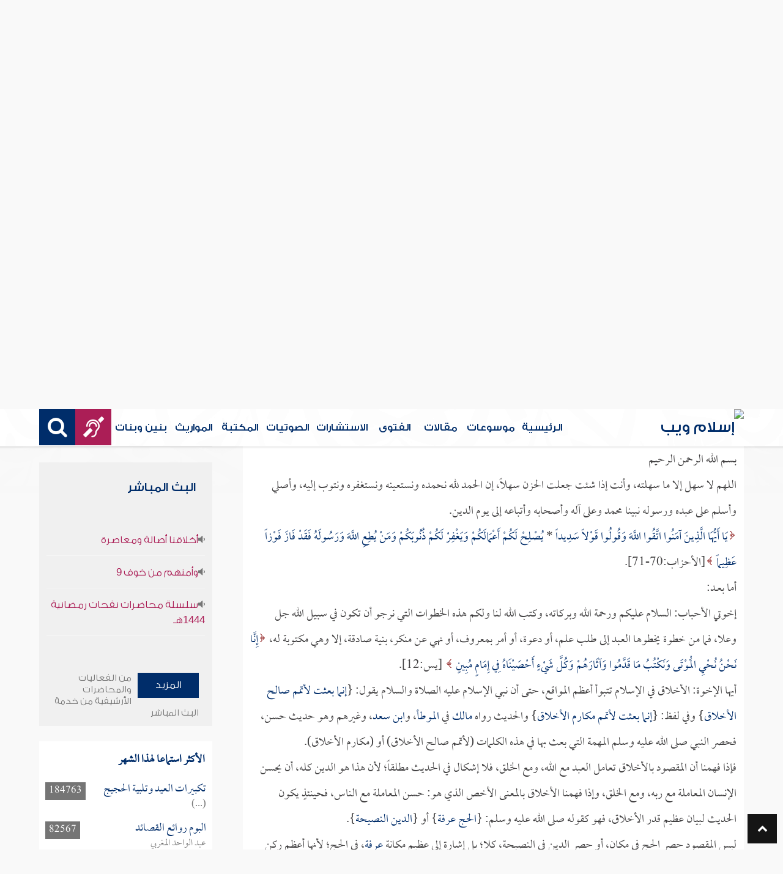

--- FILE ---
content_type: text/html; charset=UTF-8
request_url: https://audio.islamweb.net/audio/index.php/fancybox/quran_list/quran_list/albuzi/index.php?page=FullContent&full=1&audioid=13763
body_size: 186363
content:


<!DOCTYPE html>
<html>
<head>
	<meta charset="utf-8">
	
    <meta http-equiv="X-UA-Compatible" content="IE=edge" />	
    <meta name="language" content="ar"/>
   <!-- need recache -->   
 
 
<!-- Created Cache file and ready to load from  D:/islamweb_cache2/ar/audio/6c6a86b8fa7a11d0fa304e4c0be19fc1 --><title>التفريغ النصي - التعامل بأخلاق الإسلام - للشيخ سلمان العودة</title>
<meta name="description" content="في محاضرة الشيخ سلمان العودة حول 'التعامل بأخلاق الإسلام'، يتناول أهمية الأخلاق للداعية. يشدد على أن الصدق هو حجر الزاوية في الرسالة الدعوية، وينبغي للداعية أن يتحلى بالصبر في مواجهة التحديات والاعتناء بالتواضع كوسيلة لفتح القلوب. يتحدث عن أهمية العدل في الحكم على الآخرين وتجنب الكبر، فضلاً عن الدعوة إلى التحلي بالعاطفة الحية تجاه آلام المسلمين. كما يشير إلى ضرورة أن يكون الداعية قدوة في أخلاقه، وتجنب التناقض بين قوله وعمله لتحقيق تأثير إيجابي، مما يعكس انصافه للأمة الإسلامية. يؤكد الشيخ على أن التغيير الفعلي يتطلب البداية من النفس والالتزام بقيم الإسلام في جميع جوانب الحياة." />
<meta name="keywords" content="أخلاق الإسلام, خلق الصدق, أهمية الأخلاق, الصبر في الدعوة, التواضع عند الداعية, العدل في التعامل, العاطفة الحية, التأثير بالقدوة, دعوة الأقربين, مواجهة المعاصي, تأثير الموعظة, تقدير العلماء, أثر الصدق على القبول, الغيرة على الدين, مسؤولية الداعية, العزيمة في الدعوة, تهذيب النفس, كسب القلوب, محبة الخير للآخرين, العلاقات الإنسانية, السلوك الأخلاقي, التعاطف مع المسلمين, السعي نحو التحسين, التزام الأخلاق الفاضلة."/>

<meta property="og:url"  content="http://audio.islamweb.net/audio/index.php/fancybox/quran_list/quran_list/albuzi/index.php?page=FullContent&full=1&audioid=13763" />
<meta property="og:type" content="audio" />
<meta property="og:title"  content="التفريغ النصي - التعامل بأخلاق الإسلام - للشيخ سلمان العودة" />
<meta name="twitter:title" content="التفريغ النصي - التعامل بأخلاق الإسلام - للشيخ سلمان العودة">
<meta property="og:site_name" content="Islamweb إسلام ويب" />
<meta name="twitter:site" content="@islamweb">
<meta property="fb:app_id" content="112918434500" />
<meta property="fb:page_id" content="123118377817104"/>
<meta property="twitter:account_id" content="507101376" />
<meta name="twitter:creator" content="@islamweb">
<meta property="og:description" content="في محاضرة الشيخ سلمان العودة حول 'التعامل بأخلاق الإسلام'، يتناول أهمية الأخلاق للداعية. يشدد على أن الصدق هو حجر الزاوية في الرسالة الدعوية، وينبغي للداعية أن يتحلى بالصبر في مواجهة التحديات والاعتناء بالتواضع كوسيلة لفتح القلوب. يتحدث عن أهمية العدل في الحكم على الآخرين وتجنب الكبر، فضلاً عن الدعوة إلى التحلي بالعاطفة الحية تجاه آلام المسلمين. كما يشير إلى ضرورة أن يكون الداعية قدوة في أخلاقه، وتجنب التناقض بين قوله وعمله لتحقيق تأثير إيجابي، مما يعكس انصافه للأمة الإسلامية. يؤكد الشيخ على أن التغيير الفعلي يتطلب البداية من النفس والالتزام بقيم الإسلام في جميع جوانب الحياة." />
<meta name="twitter:description" content="في محاضرة الشيخ سلمان العودة حول 'التعامل بأخلاق الإسلام'، يتناول أهمية الأخلاق للداعية. يشدد على أن الصدق هو حجر الزاوية في الرسالة الدعوية، وينبغي للداعية أن يتحلى بالصبر في مواجهة التحديات والاعتناء بالتواضع كوسيلة لفتح القلوب. يتحدث عن أهمية العدل في الحكم على الآخرين وتجنب الكبر، فضلاً عن الدعوة إلى التحلي بالعاطفة الحية تجاه آلام المسلمين. كما يشير إلى ضرورة أن يكون الداعية قدوة في أخلاقه، وتجنب التناقض بين قوله وعمله لتحقيق تأثير إيجابي، مما يعكس انصافه للأمة الإسلامية. يؤكد الشيخ على أن التغيير الفعلي يتطلب البداية من النفس والالتزام بقيم الإسلام في جميع جوانب الحياة.">
<meta name="twitter:card" content="في محاضرة الشيخ سلمان العودة حول 'التعامل بأخلاق الإسلام'، يتناول أهمية الأخلاق للداعية. يشدد على أن الصدق هو حجر الزاوية في الرسالة الدعوية، وينبغي للداعية أن يتحلى بالصبر في مواجهة التحديات والاعتناء بالتواضع كوسيلة لفتح القلوب. يتحدث عن أهمية العدل في الحكم على الآخرين وتجنب الكبر، فضلاً عن الدعوة إلى التحلي بالعاطفة الحية تجاه آلام المسلمين. كما يشير إلى ضرورة أن يكون الداعية قدوة في أخلاقه، وتجنب التناقض بين قوله وعمله لتحقيق تأثير إيجابي، مما يعكس انصافه للأمة الإسلامية. يؤكد الشيخ على أن التغيير الفعلي يتطلب البداية من النفس والالتزام بقيم الإسلام في جميع جوانب الحياة.">
<meta property="og:image" content="http://audio.islamweb.net/content/img/iweblogo.png" />
<meta name="twitter:image" content="http://audio.islamweb.net/content/img/iweblogo.png">


   
   
    <meta name="viewport" content="width=device-width, initial-scale=1">
	<link rel="shortcut icon" href="/audio/content/img/favicon.png">
	<link rel="shortcut icon" href="/audio/content/img/favicon.ico">
	

    <link rel="stylesheet" href="/audio/content/css/style.css?v=1.10" />
    <link rel="stylesheet" href="/audio/content/css/style-ar.css" />

   
   
    <script type="text/javascript" src="/audio/content/js/jquery-1.11.0.min.js"></script>
    <script type="text/javascript" src="/audio/content/js/jquery-easing-1.3.js"></script>
    <script type="text/javascript" src="/audio/content/js/wow.js"></script>
    <script type="text/javascript" src="/audio/content/js/main.js?v=1.3"></script>
    
    <script type="text/javascript" src="/audio/content/lib/owl.carousel/owl.carousel.min.js"></script>
    <link rel="stylesheet" href="/audio/content/lib/owl.carousel/owl.carousel.css" />
    
    <script type="application/javascript" src="/audio/content/lib/fancybox-3/jquery.fancybox.min.js"></script>
      <script type="application/javascript" src="/user_login/ajax/ajaxnew.js?v=1.5"></script>
      <script type="application/javascript" src="/user_login/ajax/scripts.js?v=1"></script>
 
    <link rel="stylesheet" href="/audio/content/lib/fancybox-3/jquery.fancybox.min.css" />
    <script type="text/javascript">
	$("[data-fancybox]").fancybox({});
	</script>
	
	<script type="text/javascript" src="/audio/content/lib/jquery-ui/jquery-ui.min.js"></script>
    <link rel="stylesheet" href="/audio/content/lib/jquery-ui/jquery-ui.min.css" />
    <link rel="stylesheet" type="text/css" href="/javascripts/ratings-v2/css/style.css"/> 
<script type="text/javascript" src="/javascripts/libs/js-cookie.js"></script>
<script type="text/javascript" src="/javascripts/ratings-v2/javascripts/plugin.rating.js?v=1.0"></script>

<script type="application/ld+json">
{
  "@context" : "http://schema.org",
  "@type" : "CreativeWork",
  "name" : "صوتيات إسلام ويب",
  "image": "/content/img/audio-logo.png",
  "url": "http://audio.islamweb.net/audio/",
  "sameAs": [
            "https://www.facebook.com/islamweb.en",
            "https://twitter.com/islamweb",
           "http://www.youtube.com/channel/UCG-LiLFG1TvBOESG6TxcCHA"
           ],
    "potentialAction" : {
      "@type" : "SearchAction",
      "target" : "https://audio.islamweb.net/audio/index.php?page=search&kword={search_term_string}",
    "query-input" : "required name=search_term_string"
  }
}
</script>
<script>
			function notify(text)
			{
				$('.notifybar').html(text).slideDown("slow");
				setTimeout(function(){ $('.notifybar').slideUp("slow");
				}, 3000);
			}
</script>

</head>

<body  itemscope itemtype="http://schema.org/WebPage">
<div class="notifybar" style="display: none;"></div>
<div class="container">
	<header class="" itemscope itemtype="http://www.schema.org/WPHeader">
		<div class="tophead">
		<section>
			<ul class="lang" itemscope itemtype="http://www.schema.org/Language">
				<li itemprop="name"><a itemprop="url" class="active" href="https://www.islamweb.net/ar/index.php">عربي</a></li>
				<li itemprop="name"><a itemprop="url" class="" href="https://www.islamweb.net/es/">Español</a></li>
				<li itemprop="name"><a itemprop="url" class="" href="https://www.islamweb.net/de/">Deutsch</a></li>
				<li itemprop="name"><a itemprop="url" class="" href="https://www.islamweb.net/fr/">Français</a></li>
				<li itemprop="name"><a itemprop="url" href="https://www.islamweb.net/en/">English</a></li>
                <li itemprop="name"><a itemprop="url" href="https://www.islamweb.net/id/">Indonesia</a></li>
			</ul>
			<ul class="social">
				<li><a href="https://www.facebook.com/ar.islamweb/"><i class="fa fa-facebook"></i></a></li>
				<li><a href="https://twitter.com/islamweb"><i class="fa fa-twitter"></i></a></li>
				<li><a href="https://islamweb.net/instagram/"><i class="fa fa-instagram"></i></a></li>
				<li><a href="https://youtube.com/islamweb"><i class="fa fa-youtube-play"></i></a></li>
			</ul>
		</section>
		</div>
		<div class="header willfix head">
		<section>
			<h1 class="logo"><a href="https://www.islamweb.net/ar/"><img src="content/img/logo.png" alt="إسلام ويب" /></a></h1>
			
			<a class="scrollup"><i class="fa fa-chevron-up"></i></a>
			<a class="amobile nav-menu"><span></span><span></span><span></span><span></span><span></span><span></span></a>
			<ul class="menu" itemscope itemtype="https://schema.org/SiteNavigationElement">
				<li itemprop="name"><a itemprop="url"  href="https://www.islamweb.net/ar/">الرئيسية</a></li>
				<li itemprop="name"><a itemprop="url"  href="https://www.islamweb.net/ar/index.php?page=hadith">موسوعات</a></li>
				<li itemprop="name"><a itemprop="url"  href="https://www.islamweb.net/ar/articles/">مقالات</a></li>
				<li itemprop="name"><a itemprop="url"  href="https://www.islamweb.net/ar/fatwa/">الفتوى</a></li>
				<li itemprop="name"><a itemprop="url"  href="https://www.islamweb.net/ar/consult/">الاستشارات</a></li>
				<li itemprop="name"><a itemprop="url"  href="/audio/index.php">الصوتيات</a></li>
				<li itemprop="name"><a itemprop="url"  href="https://www.islamweb.net/ar/library/">المكتبة</a></li>
								<li itemprop="name"><a itemprop="url"  href="https://www.islamweb.net/ar/inheritance/المواريث">المواريث</a></li>
				<li itemprop="name"><a itemprop="url"  href="https://kids.islamweb.net/kids/ar/">بنين وبنات</a></li>
				<li class="ai" itemprop="name"><a itemprop="url"  href="https://www.islamweb.net/deaf/"><i class="fa fa-deaf"></i></a></li>
				<li class="ai opensearch"><a><i class="fa fa-search"></i></a></li>
			</ul>
<script  type="text/javascript" >

function funSearch(e)
{
var unicode=e.keyCode? e.keyCode : e.charCode
//alert(unicode);
//document.getElementById("kword").value
if (unicode==13)  
audiosearch();
}

function audiosearch() 
{
	var kword=document.getElementById("kword");

   if ( kword.value.length < 3 )
      alert("  الرجاء ادخال مالايقل عن ثلاثة أحرف للبحث ");
    else
      window.location = ("index.php?page=search&kword="+ kword.value  );
 
 };

</script>            
			<div class="searchbar animated bounceInUp">
				<input type="text" class="srbartext" name="kword" id="kword" onkeypress="funSearch(event)" placeholder="كلمات البحث" />
				<!-- <a class="websearch" href="#">بحث تفصيلي</a>
				<i class="fa fa-keyboard-o"></i> -->
				<input type="submit" class="srbarsubmit" value="&#xf002;" onclick="audiosearch()" />
			</div>
		</section>
		</div>
	</header>
<div class="portalpage">
	
	<div class="portalheader">
		<section>
		<h1 class="logo"><a href="index.php"><img src="content/img/ico-audio.png" alt="" /> الصوتيات</a></h1>
			<a class="amobile nav-menu"><span></span><span></span><span></span><span></span><span></span><span></span></a>
<ul class="menu">
	<li><a href="index.php?page=qareelast"><img src="content/img/ico-42.png" alt="" /> القرآن الكريم</a></li>
	<li><a href="index.php?page=lectures"><img src="content/img/ico-40.png" alt="" /> علماء ودعاة</a></li>
	<li><a href="index.php?page=rewayat"><img src="content/img/ico-43.png" alt="" /> القراءات العشر</a></li>
	<li><a href="index.php?page=newtree"><img src="content/img/ico-44.png" alt="" /> الشجرة العلمية</a></li>
	<li><a href="index.php?page=live"><img src="content/img/ico-45.png" alt="" /> البث المباشر</a></li>
	<li><a href="index.php?page=uploadnew"><img src="content/img/ico-46.png" alt="" /> شارك بملفاتك</a></li>
</ul>
<input type="hidden" autofocus="true" /> 			
			<!-- cache ok --><!-- Loaded from Cached copy  D:/islamweb_cache2/ar/audio/640dddc35a5659db89de7fe0c7fac504 -->
    <script type="text/javascript" src="/player/jquery.jplayer.js"></script>
    <link href="/player/skin/shaf.skin/jplayer.shaf.skin.css?v=1.3" rel="stylesheet" type="text/css"  />
 
	<script type="text/javascript" src="/player/quran.lecture.player.js?v=1.7"></script> 
		<div align="center">
        <div id="jquery_jplayer" class="jp-jplayer"></div>
        <div class="jp-type-single">
       <div class="jp-no-solution">
        <span>Update Required</span>
        To play the media you will need to either update your browser to a recent version or update your <a href="http://get.adobe.com/flashplayer/" target="_blank">Flash plugin</a>.
         </div>
        </div>
      
        <div id="quranpage" class="quranpage">
     
        <div id="playlist" style="display: none;" >
        </div>
    <input type="hidden" id="currentpage" name="currentpage" value="" />
    <input type="hidden" id="currentsora" name="currentsora" value="" />
    <input type="hidden" id="currentaya" name="currentaya" value='' />
    
    
        </div>
         <div style="float:right;visibility:hidden"><div  id="mutebutton"   title="mute"></div><div class="jp-volume-bar" style="float: left;margin-top:5px">
          <div class="jp-volume-bar-value"></div>
         </div><div  id="unmutebutton"    title="unmute"></div></div><div style="clear:both"></div>
         <div style="position: relative;visibility:hidden">
         <div id="shafplayer" style="position:absolute;left:0px;top:0px;">
         <div class="shaf_player"><div id="durationTime"></div><div class="jp-progress" style="height:10px;"><div class="jp-seek-bar"><div class="jp-play-bar"></div></div></div><div id="currentTime"></div><div id="stopbutton"></div><div id="pausebutton"></div><div id="playbutton"></div></div>
         </div>
        
         </div>
         </div>			<ol itemscope itemtype="https://schema.org/BreadcrumbList">
				<li itemprop="itemListElement" itemscope="" itemtype="https://schema.org/ListItem"><a itemprop="item" href="index.php"><i class="fa fa-home"></i><span itemprop="name"> الصوتيات</span></a><meta itemprop="position" content="1"></li>
				
				<li itemprop="itemListElement" itemscope="" itemtype="https://schema.org/ListItem"><a itemprop="item" href="index.php?page=lectures"><span itemprop="name"> علماء ودعاة</span></a><meta itemprop="position" content="2"></li>
							<li itemprop="itemListElement" itemscope="" itemtype="https://schema.org/ListItem"><a itemprop="item" href="index.php?page=lectures&read=1"><span itemprop="name"> محاضرات مفرغة </span></a><meta itemprop="position" content="3"></li>

				<li itemprop="itemListElement" itemscope="" itemtype="https://schema.org/ListItem"><a itemprop="item" href="index.php?page=lecview&sid=157&read=1"><span itemprop="name"> سلمان العودة </span> </a><meta itemprop="position" content="4"></li>
			
				<li>التعامل بأخلاق الإسلام</li>
			</ol>
		</section>
	</div>
	
	<section>
	<div class="right-nav">
		<div class="mainitem">
			
			<h1 class="big">
<a href="index.php?page=audioinfo&audioid=13763">التعامل بأخلاق الإسلام</a><span><a style="color: #ab1e56" href="index.php?page=lecview&sid=157">للشيخ : سلمان العودة</a></span>
			</h1>
			<div class="mainitemdetails">
			
				<div class="itemshare">
					    
    <!-- facebook -->
    
    <table class="GlobalShareBox" >
    <tr><td>
    
    <div class="facebook">
    
    <div id="fb-root"></div>
    
    <script>(function(d, s, id) {
    
      var js, fjs = d.getElementsByTagName(s)[0];
    
      if (d.getElementById(id)) return;
    
      js = d.createElement(s); js.id = id;
    
      //js.src = "//connect.facebook.net/en_GB/all.js#xfbml=1";
      js.src = "//connect.facebook.net/en_US/all.js#xfbml=1";
    
      fjs.parentNode.insertBefore(js, fjs);
    
    }(document, 'script', 'facebook-jssdk'));</script>
    
    
    
    <div class="fb-like" data-send="false" data-layout="button_count" data-show-faces="false" data-font="verdana" style="margin: -18px 5px 0 5px;"></div>
    
    </div>
    
    </td><td>
    
    <div class="facebook2">
    
    <div id="fb-root"></div>
    <a href="#" 
      onclick="
        window.open(
          'https://www.facebook.com/sharer/sharer.php?u='+encodeURIComponent(location.href), 
          'facebook-share-dialog', 
          'width=626,height=436'); 
        return false;">
      <img src="/globals/images/fshare2.jpg" style="margin: 10px 5px 0 5px;" />
    </a>
    </div>
    
    </td><td>
    
    
    
    
    <!-- end facebook -->
    
    
    
    
    
    
    
    <!-- twitter -->
    
    <div class="twitter" style="margin: 10px 5px 0 5px;">
    
    <a href="https://twitter.com/share" class="twitter-share-button" data-lang="en">Tweet</a>
    
    <script>!function(d,s,id){var js,fjs=d.getElementsByTagName(s)[0];if(!d.getElementById(id)){js=d.createElement(s);js.id=id;js.src="//platform.twitter.com/widgets.js";fjs.parentNode.insertBefore(js,fjs);}}(document,"script","twitter-wjs");</script>
    
    </div>
    
    <!-- end twitter -->
    
    
    </td><td>
    	<script>
$(document).ready(function() {
		var isMobile = {
    Android: function() {
        return navigator.userAgent.match(/Android/i);
    },
    BlackBerry: function() {
        return navigator.userAgent.match(/BlackBerry/i);
    },
    iOS: function() {
        return navigator.userAgent.match(/iPhone|iPad|iPod/i);
    },
    Opera: function() {
        return navigator.userAgent.match(/Opera Mini/i);
    },
    Windows: function() {
        return navigator.userAgent.match(/IEMobile/i);
    },
    any: function() {
        return (isMobile.Android() || isMobile.BlackBerry() || isMobile.iOS() || isMobile.Opera() || isMobile.Windows());
    }
};
 $(document).on("click", '.whatsapp', function() {
        var message = encodeURIComponent(location.href);//+ " - " + encodeURIComponent(url);
        if( isMobile.any() ) {
            var whatsapp_url = "whatsapp://send?text=" + message;
            window.location.href = whatsapp_url;
        } else {
	       window.open(
          'https://api.whatsapp.com/send?text='+encodeURIComponent(location.href), 
          'whatsapp-share', 
          'width=626,height=436');
            
        }
    });
});
</script>
    	<div><a href="#" class="whatsapp"><i class="fa fa-whatsapp" style="font-size: 1.3em;color: #00e676;vertical-align: bottom;"  aria-hidden="true"></i></a></div>
    
    </td>
    </tr></table>
    
    				</div>
			</div>
		</div>
		
		<li  class="itemplayer lineborder trpoem" style="height: auto !important"  data-fileexists="1" id="poem-line-13763">
			<a class="icoink icoinktxt openall" title="تحميل التفريغ النصي الكامل" href="#"><i class="fa fa-file-text"></i>&nbsp;التفريغ النصي الكامل</a>
<!-- 			<a class="icoink icoinktxt closeall" title="Close all" href="#"><i class="fa fa-file-text"></i>&nbsp;Close all</a> -->
			<a url='https://lecture-h9afefaff7fjc2h3.z01.azurefd.net/audio/lecturs/salooda/27/27.mp3' title_data="" id_data="13763" onclick="gtag('event', 'Play',{'event_label': '13763:','event_category':'audios_Lectures_A'});" title="استماع" class="playquranfiles icoink"  href="javascript:void(0)" id="Play_13763" data-file="https://lecture-h9afefaff7fjc2h3.z01.azurefd.net/audio/lecturs/salooda/27/27.mp3" data-btplay="fa-playy" data-btplaying="fa-circle-o-notch fa-spin" ><i class="fa fa-play"></i></a>
			<a class="icoink" onclick="gtag('event', 'Download',{'event_label': '13763:التعامل بأخلاق الإسلام','event_category':'audios_Lectures_A'});" title="تحميل المادة" href="downloadmp3.php?audioid=13763"><i class="fa fa-download"></i></a>
			<a class="icoink" title="ابلاغ عن وجود مشكلة بالملف الصوتي" href="#" data-fancybox="" data-src="/audio/ajax/index.php?page=reporterror&audioid=13763"><i class="fa fa-exclamation-triangle"></i></a>
		</li>
		<div class="clear" style="height:20px;"></div>
		
		<div class="fulltxt">
		تحدث الشيخ -حفظه الله- عن أهمية الأخلاق للداعية، فبدأ الحديث عن خلق الصدق، وبين أن على الداعية أن يكون صادقاً في حمل الدين لأن ذلك أدعى لقبول العمل، ثم بين أن على الداعية أن يتحلى بخلق الصبر وألاَّ ييئس ولا يستعجل النتائج، ثم وضح أهمية التواضع وخطر الكبر وضرره على الداعية وبين أن على الداعية أن يتحلى بالتواضع في جميع الأحوال وأن يشعر بآلام المسلمين وأحاسيسهم وأن يعيش للأمة لا لنفسه ويكون قدوة لغيره في ترفعه عن الدنيا وفي مطابقة أفعاله لأقواله.		</div>
		<div id="accordion">
						<h3>
			<div class="rwayabar rwmin">
				<ol><li>&nbsp;<i class="fa fa-plus-square"></i>&nbsp;</li></ol>
				
				<h3 data-id="119725" data-index="0">أهمية الأخلاق</h3>
				
			</div>
						</h3>
			
			<div class="fulltxt">
				بسم الله الرحمن الرحيم <p>اللهم لا سهل إلا ما سهلته، وأنت إذا شئت جعلت الحزن سهلاً، إن الحمد لله نحمده ونستعينه ونستغفره ونتوب إليه، وأصلي وأسلم على عبده ورسوله نبينا محمد وعلى آله وأصحابه وأتباعه إلى يوم الدين.<p><img src="http://audio.islamweb.net/audio/sqoos.gif" height="14" width="14" border="0"><a name=ayat6003602 class=ayat><span class="ayat">يَا أَيُّهَا الَّذِينَ آمَنُوا اتَّقُوا اللَّهَ وَقُولُوا قَوْلاً سَدِيداً</span></a>  * <a name=ayat6003603 class=ayat><span class="ayat">يُصْلِحْ لَكُمْ أَعْمَالَكُمْ وَيَغْفِرْ لَكُمْ ذُنُوبَكُمْ وَمَنْ يُطِعِ اللَّهَ وَرَسُولَهُ فَقَدْ فَازَ فَوْزاً عَظِيماً</span></a> <img src="http://audio.islamweb.net/audio/eqoos.gif" height="14" width="14" border="0">[الأحزاب:70-71].<p>أما بعــد:<p>إخوتي الأحباب: السلام عليكم ورحمة الله وبركاته، وكتب الله لنا ولكم هذه الخطوات التي نرجو أن تكون في سبيل الله جل وعلا، فما من خطوة يخطوها العبد إلى طلب علم، أو دعوة، أو أمر بمعروف، أو نهي عن منكر، بنية صادقة، إلا وهي مكتوبة له، <img src="http://audio.islamweb.net/audio/sqoos.gif" height="14" width="14" border="0"><a name=ayat6003716 class=ayat><span class="ayat">إِنَّا نَحْنُ نُحْيِ الْمَوْتَى وَنَكْتُبُ مَا قَدَّمُوا وَآثَارَهُمْ وَكُلَّ شَيْءٍ أَحْصَيْنَاهُ فِي إِمَامٍ مُبِينٍ</span></a> <img src="http://audio.islamweb.net/audio/eqoos.gif" height="14" width="14" border="0"> [يس:12].<p>أيها الإخوة: الأخلاق في الإسلام تتبوأ أعظم المواقع، حتى أن نبي الإسلام عليه الصلاة والسلام يقول: {<a name=hadeeth7000160 target='_blank' href='index.php?fuseaction=ft&contentaudioid=13763-119725&ftp=hadeeth&id=7000160&spid=157' title="انقر للبحث عن هذه المعلومة" class=hadeeth><span class="hadeeth">إنما بعثت لأتمم صالح الأخلاق</span></a>} وفي لفظ: {<a name=hadeeth7000160 target='_blank' href='index.php?fuseaction=ft&contentaudioid=13763-119725&ftp=hadeeth&id=7000160&spid=157' title="انقر للبحث عن هذه المعلومة" class=hadeeth><span class="hadeeth">إنما بعثت لأتمم مكارم الأخلاق</span></a>} والحديث رواه <a name=alam1000206 target='_blank' href='index.php?fuseaction=ft&contentaudioid=13763-119725&ftp=alam&id=1000206&spid=157' title="انقر للبحث عن هذه المعلومة" class=alam><span class="alam">مالك</span></a> في <a name=book4000028 target='_blank' href='index.php?fuseaction=ft&contentaudioid=13763-119725&ftp=book&id=4000028&spid=157' title="انقر للبحث عن هذه المعلومة" class=book><span class="book">الموطأ</span></a>، و<a name=alam1000815 target='_blank' href='index.php?fuseaction=ft&contentaudioid=13763-119725&ftp=alam&id=1000815&spid=157' title="انقر للبحث عن هذه المعلومة" class=alam><span class="alam">ابن سعد</span></a>، وغيرهم وهو حديث حسن، فحصر النبي صلى الله عليه وسلم المهمة التي بعث بها في هذه الكلمات (لأتمم صالح الأخلاق) أو (مكارم الأخلاق).<p>فإذا فهمنا أن المقصود بالأخلاق تعامل العبد مع الله، ومع الخلق، فلا إشكال في الحديث مطلقاً؛ لأن هذا هو الدين كله، أن يحسن الإنسان المعاملة مع ربه، ومع الخلق، وإذا فهمنا الأخلاق بالمعنى الأخص الذي هو: حسن المعاملة مع الناس، فحينئذٍ يكون الحديث لبيان عظيم قدر الأخلاق، فهو كقوله صلى الله عليه وسلم: {<a name=hadeeth7000161 target='_blank' href='index.php?fuseaction=ft&contentaudioid=13763-119725&ftp=hadeeth&id=7000161&spid=157' title="انقر للبحث عن هذه المعلومة" class=hadeeth><span class="hadeeth">الحج <a name=amaken3000095 target='_blank' href='index.php?fuseaction=ft&contentaudioid=13763-119725&ftp=amaken&id=3000095&spid=157' title="انقر للبحث عن هذه المعلومة" class=amaken><span class="amaken">عرفة</span></a></span></a>} أو {<a name=hadeeth7000346 target='_blank' href='index.php?fuseaction=ft&contentaudioid=13763-119725&ftp=hadeeth&id=7000346&spid=157' title="انقر للبحث عن هذه المعلومة" class=hadeeth><span class="hadeeth">الدين النصيحة</span></a>}.<p>ليس المقصود حصر الحج في مكان، أو حصر الدين في النصيحة، كلا؛ بل إشارة إلى عظيم مكانة <a name=amaken3000095 target='_blank' href='index.php?fuseaction=ft&contentaudioid=13763-119725&ftp=amaken&id=3000095&spid=157' title="انقر للبحث عن هذه المعلومة" class=amaken><span class="amaken">عرفة</span></a>، في الحج؛ لأنها أعظم ركن فيه، ولعظيم موقع النصيحة في الدين، والحديث -على أي المعنيين- فيه دلالة قوية جداً على عظمة الأخلاق في الإسلام، ومن هذا المنطلق فكل مسلم داعية كان أو غير داعية، ينبغي أن يلتزم بأخلاق الإسلام.<p>لكن يكون الواجب على الداعية بصفة أخص أن يلتزم بهذه الأخلاق، فإذا كان المسلم العادي مطالباً بالتحلي بالأخلاق الفاضلة، فما بالك بمن يرفع لواء الدعوة إلى الله، ويكون مبلغاً لشريعة الله، ودينه إلى الناس، إن الأنظار إليه أكثر، والتطلع إليه أعظم، ونقده إن أخطأ أشد. ولذلك فالتزامه بالخلق الفاضل من ألزم اللوازم، وأكثر الأمور ضرورة.<p>أيها الإخوة إنني لو تكلمت عن الأخلاق التي يجب أن يلتزم بها الداعية، فإن هذا الحديث يبدأ ولا يكاد ينتهي؛ ولهذا رأيت أن من المناسب في هذه المحاضرة أن أختار مجموعة من الأخلاق، التي هي من جانب مهم، وربما تكون أهم من غيرها، ومن جانب آخر يخطأ فيها الكثير من الناس، وخاصة من الدعاة، حتى تتركز هذه المحاضرة في مجموعة من الأخلاق التي يجب الالتفات إليها.			</div>
			
					<h3>
			<div class="rwayabar rwmin">
				<ol><li>&nbsp;<i class="fa fa-plus-square"></i>&nbsp;</li></ol>
				
				<h3 data-id="119726" data-index="1">خلق الصدق</h3>
				
			</div>
						</h3>
			
			<div class="fulltxt">
				فالخلق الأول: هو خلق الصدق <img src="http://audio.islamweb.net/audio/sqoos.gif" height="14" width="14" border="0"><a name=ayat6001353 class=ayat><span class="ayat">يَا أَيُّهَا الَّذِينَ آمَنُوا اتَّقُوا اللَّهَ وَكُونُوا مَعَ الصَّادِقِينَ</span></a> <img src="http://audio.islamweb.net/audio/eqoos.gif" height="14" width="14" border="0">[التوبة:119] وليس المقصود بالصدق هو الصدق في اللسان، بل الصدق أعم من ذلك، فالصدق منهج عام. 
					<h3>ألوان الصدق</h3>
					<div class="fulltxt">
					أولاً: الصدق في حمل الدين: بمعنى أن يكون اعتقاد الإنسان في دينه وقيامه بدعوته عن صدق، وإخلاص، واعتقاد صحيح، وليس عن نفاق، أو مجاملة لمن حوله؛ ولذلك في القرآن الكريم تجد أن الصدق -أحياناً- يكون في مقابل النفاق، كما في قوله تعالى: <img src="http://audio.islamweb.net/audio/sQoos.gif" height="14" width="14" border="0"><a name=ayat6003556 class=ayat><span class="ayat">لِيَجْزِيَ اللَّهُ الصَّادِقِينَ بِصِدْقِهِمْ وَيُعَذِّبَ الْمُنَافِقِينَ إِنْ شَاءَ أَوْ يَتُوبَ عَلَيْهِمْ</span></a> <img src="http://audio.islamweb.net/audio/eQoos.gif" height="14" width="14" border="0">[الأحزاب:24] فالإنسان الصادق: هو الذي يحمل الدين بصدق، يكون الدين عقيدة في قلبه، مستترة تظهر آثارها في جوارحه، هذا هو اللون الأول من الصدق، وهو بمعنى الإخلاص في حمل الدين.<p>واللون الثاني من الصدق، هو: الصدق في الأقوال: بمعنى أن يتجنب الإنسان الكذب، أو ما ينافي الصدق، وقد يقول قائل: إن كثيراً من المسلمين فضلاً عن الدعاة يستعيبون الكذب، ويعتبرونه خطيئة، حتى لو لم يكن ورد النهي عنه، فكيف وقد وردت النصوص في التحذير منه. <p>فأقول: هذا صحيح، لكننا نجد أن كثيراً من الدعاة، نظراً لمعاناتهم لأمور الدعوة، يتوسعون في أمور لا تتناسب مع الصدق، وذلك مثل كثرة التورية، وكثرة التأول والتأويل في الألفاظ والأقوال، فتجد الداعية يستخدم مع الناس أسلوباً ليس كذباً، لكن هم يفهمون منه خلاف ما يريد، وهو يقصد ذلك، فقد يكتشف الناس يوماً من الأيام، أن هذا الأمر الذي فهموه من هذا الداعية خلاف الواقع، فيتهمونه بأنه كذاب. <p>ولا شك أن الإنسان إذا عود نفسه على كثرة التورية، بمعنى أن يقول كلاماً يحتمل أكثر من معنى، فهو يقصد معنى، والناس يفهمون منه معنىً آخر، فإن هذا مدرج يجر الإنسان إلى الوقوع في الكذب، فالداعية ينبغي أن يحرص على أن يكون واضحاً في أقواله.<p>الصدق في الأعمال: بمعنى أن تكون أعمال الإنسان واضحة، بعيدة عن أن يتلبس بها شيءٌ من الزور، فلا يعمل عملاً إلا لوجه الله، ويعمل الأعمال التي ترضي الله، ويتجنب أن يعمل عملاً غير واضح ولا ظاهر.<p>على سبيل المثال: نحن نعلم جميعاً أن القصة المعروفة -وإن كان في سندها بعض المقال، لكن لا بأس من إيرادها- وهي أن النبي صلى الله عليه وسلم لما فتح <a name=amaken3000009 href='index.php?fuseaction=ft&ftp=amaken&id=3000009&spid=157' title="انقر للبحث عن هذه المعلومة" class=amaken><span class="amaken">مكة</span></a>، أهدر دم مجموعة من الناس الذين كانوا يؤذونه صلى الله عليه وسلم، ويقولون الشعر في ذمه وعيبه، أو كانت لهم جرائم أخرى، كـ<a name=alam1000816 href='index.php?fuseaction=ft&ftp=alam&id=1000816&spid=157' title="انقر للبحث عن هذه المعلومة" class=alam><span class="alam">عبد الله بن خطل</span></a> وغيره، وكان ممن أهدر النبي صلى الله عليه وسلم دمه <a name=alam1000696 href='index.php?fuseaction=ft&ftp=alam&id=1000696&spid=157' title="انقر للبحث عن هذه المعلومة" class=alam><span class="alam">عبد الله بن سعد بن أبي السرح</span></a>، وكان أخاً لـ<a name=alam1000063 href='index.php?fuseaction=ft&ftp=alam&id=1000063&spid=157' title="انقر للبحث عن هذه المعلومة" class=alam><span class="alam">عثمان بن عفان</span></a> لأمه.<p>فلما فتح النبي صلى الله عليه وسلم <a name=amaken3000009 href='index.php?fuseaction=ft&ftp=amaken&id=3000009&spid=157' title="انقر للبحث عن هذه المعلومة" class=amaken><span class="amaken">مكة</span></a>، جاء <a name=alam1000063 href='index.php?fuseaction=ft&ftp=alam&id=1000063&spid=157' title="انقر للبحث عن هذه المعلومة" class=alam><span class="alam">عثمان بن عفان</span></a> رضي الله عنه بـ<a name=alam1000696 href='index.php?fuseaction=ft&ftp=alam&id=1000696&spid=157' title="انقر للبحث عن هذه المعلومة" class=alam><span class="alam">عبد الله بن سعد</span></a> إلى النبي صلى الله عليه وسلم حتى يؤمنه، وقد وضعه خلف ظهره، وهو يقول: يا رسول الله هذا <a name=alam1000696 href='index.php?fuseaction=ft&ftp=alam&id=1000696&spid=157' title="انقر للبحث عن هذه المعلومة" class=alam><span class="alam">عبد الله بن سعد</span></a>، وقد جاء تائباً فأمنّه على دمه، فسكت النبي صلى الله عليه وسلم، فقالها <a name=alam1000063 href='index.php?fuseaction=ft&ftp=alam&id=1000063&spid=157' title="انقر للبحث عن هذه المعلومة" class=alam><span class="alam">عثمان</span></a>: مرة أخرى، فسكت، فقالها: مرة ثالثة، فقال النبي صلى الله عليه وسلم: {<a name=hadeeth7000347 href='index.php?fuseaction=ft&ftp=hadeeth&id=7000347&spid=157' title="انقر للبحث عن هذه المعلومة" class=hadeeth><span class="hadeeth">هو آمن</span></a>}.<p>ثم قال النبي عليه الصلاة والسلام بعد ذلك لأصحابه: {<a name=hadeeth7000348 href='index.php?fuseaction=ft&ftp=hadeeth&id=7000348&spid=157' title="انقر للبحث عن هذه المعلومة" class=hadeeth><span class="hadeeth">ألا رجلٌ منكم حين رأيتموني سكت قام إليه فعلا عليه بالسيف فقتله</span></a>} لماذا لم تقتلوه لما رأيتموني سكت فلم أؤمنه؟ <p>قالوا يا رسول الله: هلاّ أومأت إلينا؟ -لو أومأت إلينا بطرف عينك لقام إليه أحدنا فقتله، فمجرد إشارة بعينك تكفي في أن نقوم إليه فنقتله- فقال النبي صلى الله عليه وسلم: {<a name=hadeeth7000165 href='index.php?fuseaction=ft&ftp=hadeeth&id=7000165&spid=157' title="انقر للبحث عن هذه المعلومة" class=hadeeth><span class="hadeeth">ما ينبغي لنبي أن تكون له خائنة الأعين</span></a>}.<p>لاحظوا! مدى الصدق الذي تميز به النبي صلى الله عليه وسلم؛ بحيث أنه لما اشتهر هذا الأمر عنه، وعرف به لدى القاصي والداني لم يستطع المشركون أن يتهموه بالكذب صلى الله عليه وسلم، فقالوا: ساحر، وقالوا: شاعر، وقالوا: مجنون، لكن لم يستطيعوا أن يصرحوا بكذبه، إلا بعد ما أعيتهم الحيل، وإلا ففي البداية كانوا يعلمون أن الناس لن يصدقوهم في هذا الأمر، وهذا الذي وقع فعلاً رغم أنهم اتهموه فيما بعد بالكذب، فإن الناس رفضوا هذا الكلام.<p>ولذلك روى <a name=alam1000049 href='index.php?fuseaction=ft&ftp=alam&id=1000049&spid=157' title="انقر للبحث عن هذه المعلومة" class=alam><span class="alam">الترمذي</span></a> بسند صحيح عن <a name=alam1000194 href='index.php?fuseaction=ft&ftp=alam&id=1000194&spid=157' title="انقر للبحث عن هذه المعلومة" class=alam><span class="alam">عبد الله بن سلام</span></a> رضي الله عنه اليهودي الذي أسلم، قال: [[<a name=hadeeth7001964 href='index.php?fuseaction=ft&ftp=hadeeth&id=7001964&spid=157' title="انقر للبحث عن هذه المعلومة" class=hadeeth><span class="hadeeth"> لما جاء النبي صلى الله عليه وسلم إلى <a name=amaken3000004 href='index.php?fuseaction=ft&ftp=amaken&id=3000004&spid=157' title="انقر للبحث عن هذه المعلومة" class=amaken><span class="amaken">المدينة</span></a>، سمعت الناس يقولون: قد جاء محمد، قد جاء محمد، وانجفل الناس إليه، -أي: ذهبوا إليه سراعاً- قال: فكنت فيمن ذهب إليه، فلما استثبت في وجهه، عرفت أنه ليس بوجه كذاب </span></a>]].<p>لاحظوا! قال: (لما استثبت في وجهه، عرفت أنه ليس بوجه كذاب) بمجرد نظرة ألقاها <a name=alam1000194 href='index.php?fuseaction=ft&ftp=alam&id=1000194&spid=157' title="انقر للبحث عن هذه المعلومة" class=alam><span class="alam">عبد الله بن سلام</span></a> -وهو يهودي آنذاك- على وجه النبي صلى الله عليه وسلم أدرك أن صاحب هذا الوجه ليس كذاباً، قال: فسمعته يقول: {<a name=hadeeth7000179 href='index.php?fuseaction=ft&ftp=hadeeth&id=7000179&spid=157' title="انقر للبحث عن هذه المعلومة" class=hadeeth><span class="hadeeth">يا أيها الناس أطعموا الطعام، وصلوا الأرحام، وصلوا بالليل والناس نيام تدخلوا الجنة بسلام</span></a>}.<p>انظر! كيف تحول الصدق؟ أولاً في القلب، ثم في القول، ثم في الجوارح، حتى ظهر على محيا وجه النبي صلى الله عليه وسلم، أنه رجل صادق في أقواله وأفعاله، فعرف هذا الرجل الذي كان يهودياً، أن وجه النبي صلى الله عليه وسلم ليس بوجه كذاب.<p>	
					</div>
				 
					<h3>أثر الصدق في القبول</h3>
					<div class="fulltxt">
					إخواني الكرام إنَّ صدقنا في اعتقاد الإسلام، واعتقاد الحق فيه، هو الوسيلة الأولى لقبول الناس لديننا، فالإنسان الذي يمثل على الناس، لا يقبل الناس منه هذا التمثيل، بمعنى أن يكون مثل الممثل في المسرح يظهر للناس شيء، لكن حقيقته أمر آخر، فمثل هذا الإنسان سرعان ما ينكشف أمره للناس، ولا يتقبلون منه.<p>ولذلك يقال: أن بعض <a name=firak2000006 href='index.php?fuseaction=ft&ftp=firak&id=2000006&spid=157' title="انقر للبحث عن هذه المعلومة" class=firak><span class="firak">السلف</span></a> -نقلت عن أكثر من واحد من العلماء- كان إذا تحدث، ووعظ يتجمع الناس عنده، وتنهال الدموع، ويسمع البكاء والنحيب، وآخرون أقوى منه حجة، وأقوى منه بياناً، وأوسع منه علماً، لكن إذا تحدثوا لم يتأثر بكلامهم أحد.<p>فقال له ولده: يا أبتِ، مالك إذا تحدثت بكى الناس وانتحبوا، وإذا تحدث غيرك لم يحرك للناس شعوراً، فقال يا بني: لا تستوي النائحة الثكلى والنائحة المستأجرة، فالمرأة التي تبكي لموت ابنها، أو زوجها، تبكي بحرقة وحزن، فتُبكي من يسمعها، لكن إذا مات إنسان، ولم يوجد من يبكي له، فاستأجر أقاربه بالأجرة أناس يبكون الساعة بكذا، من يسمع هذا البكاء؟ <p>لا يلتفت إليهم؛ بل يضحك عليهم، لأنه يعلم أن المسألة تمثيل، وأن هؤلاء المتباكيات لسن حزينات، وإنما يقمن بالبكاء بالنيابة عن غيرهن، فلا يتأثروا بهن.<p>إذاً: صدقك في حمل الدعوة هو الوسيلة الأولى لتقبل الناس ما عندك، وليس المهم في الدعوة هو الألفاظ المنمقة، والعبارات المعسولة المحبوكة، والألفاظ الأدبية، وإن كانت هذه الأشياء كلها مطلوبة في الدعوة، وقد كان الرسول عليه الصلاة والسلام يدعو الناس بأبلغ بيان، وكان أفصح من نطق بالضاد عليه صلوات الله وسلامه، ولكن أهم من ذلك كله، وقبل ذلك كله، لا بد أن يكون حديث الإنسان منطلقاً من قلب صادق.<p>كذلك الصدق في الأقوال: فإن الدعاة أحوج ما يكونون في هذا الزمن لأن يكونوا صادقين في أقوالهم وأعمالهم، وذلك لأنكم تعرفون -أيها الإخوة- أن الداعية اليوم يواجه حرباً من أطراف شتى؛ يواجه حرباً من الأبعدين -من أعداء الإسلام- وهذه حرب ضارية وشرسة وضروس لا يهدأ لها غوار، ويواجه أحياناً حرباً ممن يخالفونه في المنهج، وفي الطريقة، وفي أسلوب الدعوة حتى من الذين يذكرون من الدعاة إلى الإسلام. <p>وربما يملك هؤلاء وأولئك من وسائل التشهير بهذا الداعية الشيء الكثير، فإذا وقع الداعية في مزلق كذب في القول، أو في الفعل، أو تورية يفهم الناس منها خلاف ما يريد، أو ما أشبه ذلك، فإنه حينئذ يكون فتح الباب على نفسه ليقول الناس فيه ما يشاءون؛ ولذلك فالداعية بأمس الحاجة إلى أن يكون صادقاً قدر الإمكان، ولا يضيره أن يبالغ في الصدق، حتى يفوت السبيل على من يريدون أن يسيئوا إليه، أو يفهموا أقواله للناس وأفعاله على غير ما هي عليه.	
					</div>
							</div>
			
					<h3>
			<div class="rwayabar rwmin">
				<ol><li>&nbsp;<i class="fa fa-plus-square"></i>&nbsp;</li></ol>
				
				<h3 data-id="119727" data-index="2">خلق الصبر</h3>
				
			</div>
						</h3>
			
			<div class="fulltxt">
				أما الخلق الآخر فهو خلق الصبر: والصبر قرين الإيمان، قرين اليقين <img src="http://audio.islamweb.net/audio/sqoos.gif" height="14" width="14" border="0"><a name=ayat6003526 class=ayat><span class="ayat">وَجَعَلْنَا مِنْهُمْ أَئِمَّةً يَهْدُونَ بِأَمْرِنَا لَمَّا صَبَرُوا وَكَانُوا بِآياتِنَا يُوقِنُونَ</span></a> <img src="http://audio.islamweb.net/audio/eqoos.gif" height="14" width="14" border="0">[السجدة:24]. 
					<h3>أهمية الصبر</h3>
					<div class="fulltxt">
					 والذي لا يصبر، فإنه من السهل جداً أن يتخلى عن دينه، فنحن بحاجة -أولاً- إلى الصبر على الإسلام، وبحاجة إلى الصبر على الدعوة إلى الإسلام، وبحاجة إلى الصبر الذي نلقاه في هذا السبيل -سبيل الدعوة-.<p>أما الذي لا يصبر، فإنه سرعان ما يستخفه الناس، أو تؤثر فيه العقبات التي تعترض طريقه فيتراجع؛ ولذلك كان من توجيهات الله تعالى لنبيه صلى الله عليه وسلم <img src="http://audio.islamweb.net/audio/sQoos.gif" height="14" width="14" border="0"><a name=ayat6003468 class=ayat><span class="ayat">فَاصْبِرْ إِنَّ وَعْدَ اللَّهِ حَقٌّ وَلا يَسْتَخِفَّنَّكَ الَّذِينَ لا يُوقِنُونَ</span></a> <img src="http://audio.islamweb.net/audio/eQoos.gif" height="14" width="14" border="0"> [الروم:60] فأمره بالصبر، وأن وعد الله له بالنصر، والتمكين في الدنيا، والنجاة في الآخرة حق، وقال: <img src="http://audio.islamweb.net/audio/sQoos.gif" height="14" width="14" border="0"><a name=ayat6003468 class=ayat><span class="ayat">وَلا يَسْتَخِفَّنَّكَ الَّذِينَ لا يُوقِنُونَ</span></a> <img src="http://audio.islamweb.net/audio/eQoos.gif" height="14" width="14" border="0"> [الروم:60].	
					</div>
				 
					<h3>الصبر على الدعوة</h3>
					<div class="fulltxt">
					كثيراً ما يقف الضالون في وجه الدعاة، فيقولون لهم: إنما تدعون إليه أمر لا يمكن أن يتحقق في الواقع، أنتم تدعون إلى أمور قد تعداها الزمن، ونسيها الناس، محالٌ أن يعود المجتمع إلى ما كان عليه، ولكن ينبغي أن ترضوا بما هو دون ذلك، أو ينبغي أن تعيدوا النظر في بعض آرائكم، فقد تجد من الدعاة من يستجيب لهذا المنطق، فربما بدأ يفكر مرة أخرى في فهمه للإسلام.<p>الربا اليوم يضرب أطنابه بين الناس، ويمد رواقه، وقل من يسلم منه، حتى تحققت النبوءة التي وردت في حديثٍ رواه الإمام <a name=alam1000016 href='index.php?fuseaction=ft&ftp=alam&id=1000016&spid=157' title="انقر للبحث عن هذه المعلومة" class=alam><span class="alam">أحمد</span></a> في <a name=book4000010 href='index.php?fuseaction=ft&ftp=book&id=4000010&spid=157' title="انقر للبحث عن هذه المعلومة" class=book><span class="book">مسنده</span></a>، أن النبي صلى الله عليه وسلم قال: {<a name=hadeeth7000375 href='index.php?fuseaction=ft&ftp=hadeeth&id=7000375&spid=157' title="انقر للبحث عن هذه المعلومة" class=hadeeth><span class="hadeeth">يأتي على الناس زمانٌ من لم يأكل الربا، أصابه من غباره</span></a>} وهذا الحديث وإن كان فيه مقال، إلا أنه ورد في <a name=book4000012 href='index.php?fuseaction=ft&ftp=book&id=4000012&spid=157' title="انقر للبحث عن هذه المعلومة" class=book><span class="book">صحيح البخاري</span></a>، ما يشهد له، وهو قوله صلى الله عليه وسلم:{<a name=hadeeth7000375 href='index.php?fuseaction=ft&ftp=hadeeth&id=7000375&spid=157' title="انقر للبحث عن هذه المعلومة" class=hadeeth><span class="hadeeth">يأتي على الناس زمانٌ لا يبالي المرء ما أكل من حلال أم من حرام</span></a>}. <p>فهذا الربا الذي استقر في نفوس كثير من الناس، وفي جيوبهم، وفي أموالهم، ومؤسساتهم، بدلاً من أن يسعى الداعية للقضاء عليه، وإقناع الناس بتحريمه يأتيه الذين لا يوقنون فيحاولون أن يستخفوه به ليعيد النظر في موضوع صورة من صور الربا، وأن هذه قد لا تكون من الربا؛ ولذلك أصبحنا نسمع من يحاول أن يحلل بعض أصناف الربا الصريح الذي لا كلام فيه، ولا لف، ولا مداورة، لكن على سبيل الاستجابة لاستخفاف الذين لا يوقنون.<p>كذلك -أحياناً- يأتي بعض الناس إلى الداعية، فيقولون له: إنك تبذل جهود جبارة، وتتعب، وتسهر الليل، وتكد في النهار، وتواصل الجهود، لكن النهاية والنتيجة: قليلة، فأنت ترى الناس ينفضون من حولك، وترى وسائل الهدم والتخريب قد استحوذت على الكثيرين منهم، فلماذا لا تنعزل وتترك هذا الميدان، فربما جاء الوقت التي تشرع فيه العزلة؟!<p>وهذا المنطق -أيضاً- قد يؤثر في نفوس كثير من الدعاة، خاصة المبتدئين الذين لم يتعودوا على تحمل عقبات الطريق، فهنا يأتي حديث رسول الله صلى الله عليه وسلم الذي رواه <a name=alam1000058 href='index.php?fuseaction=ft&ftp=alam&id=1000058&spid=157' title="انقر للبحث عن هذه المعلومة" class=alam><span class="alam">البخاري</span></a> عن <a name=alam1000139 href='index.php?fuseaction=ft&ftp=alam&id=1000139&spid=157' title="انقر للبحث عن هذه المعلومة" class=alam><span class="alam">خباب بن الأرت</span></a>، قال: {<a name=hadeeth7000376 href='index.php?fuseaction=ft&ftp=hadeeth&id=7000376&spid=157' title="انقر للبحث عن هذه المعلومة" class=hadeeth><span class="hadeeth">شكونا إلى رسول الله صلى الله عليه وسلم وهو متوسد بردة له في ظل الكعبة، فقلنا يا رسول الله: ألا تدعو لنا؟! ألا تستنصر لنا؟! قال: فقعد رسول الله صلى الله عليه وسلم، وقد احمر وجهه، ثم قال: إن من كان قبلكم يؤتى بالواحد منهم فيحفر له في الأرض فيجعل فيها، ويشق إلى نصفين، ويمشط بأمشاط الحديد ما دون لحمه وعظمه من عصب لا يصده ذلك عن دينه، والله ليتمن الله هذا الأمر، حتى يسير الراكب من <a name=amaken3000046 href='index.php?fuseaction=ft&ftp=amaken&id=3000046&spid=157' title="انقر للبحث عن هذه المعلومة" class=amaken><span class="amaken">صنعاء</span></a> إلى <a name=amaken3000097 href='index.php?fuseaction=ft&ftp=amaken&id=3000097&spid=157' title="انقر للبحث عن هذه المعلومة" class=amaken><span class="amaken">حضرموت</span></a> لا يخاف إلا الله والذئب على غنمه، ولكنكم تستعجلون</span></a>}.<p>إذاً: العجلة في جني ثمار الدعوة ونتائجها لا تتناسب مع الصبر الذي يجب أن يتحلى به الداعية، أحياناً يكون الداعية في موقع من المواقع، يجاهد في مكان من الأمكنة في رد المنكرات، وفي التقليل منها، وفي نشر الدعوة، ويحدث له خيرٌ كثير، لكن لا يحس هو بهذا الخير الذي يقع؛ لأن الخير يقع تدريجياً، فلا يشعر به، كما أن الواحد منا حين يكون له ولد في بيته -طفله- يراه صباحاً ومساء، فهذا الطفل يكبر، لكن الأب لا يحس بنموه لأنه يراه باستمرار، والنمو تدريجي فلا يحس به الأب، كذلك الداعية -أيضاً- قد يكون في موقع له تأثير كبير، لكن لا يحس به، فلو تخلى عن هذا الموقع لظهر أثره، وكم من داعية تخلى عن موقعه ظاناً أنه ليس له أثر، فلما تخلى بان فقده، فكان شأنه كشأن <a name=alam1000819 href='index.php?fuseaction=ft&ftp=alam&id=1000819&spid=157' title="انقر للبحث عن هذه المعلومة" class=alam><span class="alam">الكسعي</span></a> الذي يضرب به المثل في الندم، كما يقول الشاعر: <p> <table border="0" cellpadding="2" cellspacing="2" width="75%"><tr><td valign="middle" >					<a name=ashar9900268 class=ashar>ندمت ندامة <a name=alam1000819 href='index.php?fuseaction=ft&ftp=alam&id=1000819&spid=157' title="انقر للبحث عن هذه المعلومة" class=alam><span class="alam">الكسعي</span></a> لما &nbsp;&nbsp;&nbsp;&nbsp;&nbsp;غدت مني مطلقة <a name=alam1002237 href='index.php?fuseaction=ft&ftp=alam&id=1002237&spid=157' title="انقر للبحث عن هذه المعلومة" class=alam><span class="alam">نوار</span></a></a> </td></tr></table> <p>فـ<a name=alam1000819 href='index.php?fuseaction=ft&ftp=alam&id=1000819&spid=157' title="انقر للبحث عن هذه المعلومة" class=alam><span class="alam">الكسعي</span></a>، كان يصنع السهام -القسي- فيضرب بها، وصار يضرب في الليل، وظن أنه لم يصب، فكسر القوس الذي صنع، فلما أصبح ذهب فنظر، فوجد أنها قد أصابت الموضع الذي يريد! فندم ندماً شديداً على كسر هذا القوس. <p>فعلى الداعية ألا يستعجل النتائج والثمرات؛ بل عليه أن يسعى، ويعتمد على الله عز وجل، ويدرك أنه بمنطق التجربة المقطوع بها، التي لا يشك فيها اثنان ممن لهم معرفة، وبصر بالواقع، أن أي جهد صحيح يبذل اليوم في الأمة الإسلامية، فهو جهد مثمر، وقد جرب الكثير من الناس ذلك.<p>فمن يستطيع أن يقول: إن هناك داعية دعا فلم يستجاب له، أو عالم جلس للتعليم فلم يقعد إليه أحد، أو ناصح نصح فلم ينتصح أحد بأمره ونهيه، أبداً لا يوجد هذا، بل كل داع يجد من يستجيبون له.<p>إذاً لم تصل الأحوال إلى حد ما أخبر عنه الرسول عليه السلام: {<a name=hadeeth7000351 href='index.php?fuseaction=ft&ftp=hadeeth&id=7000351&spid=157' title="انقر للبحث عن هذه المعلومة" class=hadeeth><span class="hadeeth">شحاً مطاعاً، وهوىً متبعاً، ودنيا مؤثرة، وإعجاب كل ذي رأيٍ برأيه</span></a>} على مستوى الأمة كلها، هذا قد يوجد بالنسبة لأفراد، لكن الأمة كلها لا يزال فيها خير كثير، ولا يزال عند الناس استجابة، وقبول للدعوة، وسماع لصوت الناصح؛ بل إننا نجد في الأمم الكافرة اليوم في <a name=amaken3000020 href='index.php?fuseaction=ft&ftp=amaken&id=3000020&spid=157' title="انقر للبحث عن هذه المعلومة" class=amaken><span class="amaken">أمريكا</span></a> و<a name=amaken3000016 href='index.php?fuseaction=ft&ftp=amaken&id=3000016&spid=157' title="انقر للبحث عن هذه المعلومة" class=amaken><span class="amaken">بريطانيا</span></a> و<a name=amaken3000007 href='index.php?fuseaction=ft&ftp=amaken&id=3000007&spid=157' title="انقر للبحث عن هذه المعلومة" class=amaken><span class="amaken">فرنسا</span></a>، وغيرها من بلاد العالم الكافر، أن من يحمل لواء الدعوة إلى الله تعالى، يجد من يستجيب له من أولئك الكفار.<p>إذاً الدعوة تجد آذاناً صاغية لكن: (لكنكم تستعجلون) -كما قال صلى الله عليه وسلم-.	
					</div>
							</div>
			
					<h3>
			<div class="rwayabar rwmin">
				<ol><li>&nbsp;<i class="fa fa-plus-square"></i>&nbsp;</li></ol>
				
				<h3 data-id="119728" data-index="3">خلق التواضع</h3>
				
			</div>
						</h3>
			
			<div class="fulltxt">
				الخلق الثالث: هو خلق التواضع: <p>والتواضع: هو معرفة الإنسان قدر نفسه، وتجنب الكبر. 
					<h3>التحذير من الكبر</h3>
					<div class="fulltxt">
					 وقد وصف النبي صلى الله عليه وسلم الكبر، كما في <a name=book4000011 href='index.php?fuseaction=ft&ftp=book&id=4000011&spid=157' title="انقر للبحث عن هذه المعلومة" class=book><span class="book">صحيح مسلم</span></a>، لما قال: {<a name=hadeeth7000042 href='index.php?fuseaction=ft&ftp=hadeeth&id=7000042&spid=157' title="انقر للبحث عن هذه المعلومة" class=hadeeth><span class="hadeeth">لا يدخل الجنة من كان في قلبه مثقال ذرة من كبر، قالوا: يا رسول الله إن أحدنا يحب أن يكون ثوبه حسناً، ونعله حسناً، قال صلى الله عليه وسلم: إن الله جميلٌ يحب الجمال</span></a>} أي: لا بأس أن يكون ثوبك حسناً ونعلك حسناً، وإذا قصدت إظهار نعمة الله عليك بهذا فهذا أمرٌ تؤجر عليه، وإذا كان لك فيه مقصد حسن فأنت تؤجر عليه، كما تؤجر على الزهد في هذا الأمر بمقصد حسن -أيضاً-.<p>{<a name=hadeeth7000037 href='index.php?fuseaction=ft&ftp=hadeeth&id=7000037&spid=157' title="انقر للبحث عن هذه المعلومة" class=hadeeth><span class="hadeeth">إن الله جميلٌ يحب الجمال، الكبر بطر الحق وغمط الناس</span></a>} بطر الحق، أي: جحده، وغمط الناس، أي: بخسهم حقوقهم، فيتجنب الإنسان الكبر، ويلجأ إلى التواضع، التواضع مع من فوقك، وأكبر منك في السن، أو في العلم، أو أقدم منك في الدعوة، وما أحوج الدعاة لهذا الأمر.<p>أذكر قصة ذكرها الإمام <a name=alam1000737 href='index.php?fuseaction=ft&ftp=alam&id=1000737&spid=157' title="انقر للبحث عن هذه المعلومة" class=alam><span class="alam">الخطابي</span></a> في كتاب <a name=book4000317 href='index.php?fuseaction=ft&ftp=book&id=4000317&spid=157' title="انقر للبحث عن هذه المعلومة" class=book><span class="book">العزلة</span></a> يقول: كان هناك رجل في <a name=amaken3000209 href='index.php?fuseaction=ft&ftp=amaken&id=3000209&spid=157' title="انقر للبحث عن هذه المعلومة" class=amaken><span class="amaken">مرو</span></a> معروفاً بالزهد والورع والدين، فقدم الإمام <a name=alam1000187 href='index.php?fuseaction=ft&ftp=alam&id=1000187&spid=157' title="انقر للبحث عن هذه المعلومة" class=alam><span class="alam">عبد الله بن المبارك</span></a>، وزار هذا الرجل، وكان لا يعرف <a name=alam1000187 href='index.php?fuseaction=ft&ftp=alam&id=1000187&spid=157' title="انقر للبحث عن هذه المعلومة" class=alam><span class="alam">ابن المبارك</span></a> -على رغم شهرة <a name=alam1000187 href='index.php?fuseaction=ft&ftp=alam&id=1000187&spid=157' title="انقر للبحث عن هذه المعلومة" class=alam><span class="alam">عبد الله بن المبارك</span></a> -رحمه الله- وانتشار ذكره في الآفاق، فكأن هذا الرجل لم يأبه بـ<a name=alam1000187 href='index.php?fuseaction=ft&ftp=alam&id=1000187&spid=157' title="انقر للبحث عن هذه المعلومة" class=alam><span class="alam">ابن المبارك</span></a>، وازوَرَّ عنه، ولم يلتفت إليه، ربما سلم عليه بطرف يده، وأعرض عنه، ولم يأبه به، فخرج من عنده <a name=alam1000187 href='index.php?fuseaction=ft&ftp=alam&id=1000187&spid=157' title="انقر للبحث عن هذه المعلومة" class=alam><span class="alam">عبد الله بن المبارك</span></a>، فلما خرج، قالوا له: أتدري من هذا؟! قال: لا. قالوا: هذا <a name=alam1000187 href='index.php?fuseaction=ft&ftp=alam&id=1000187&spid=157' title="انقر للبحث عن هذه المعلومة" class=alam><span class="alam">عبد الله بن المبارك</span></a>، ففزع الرجل وقام مسرعاً، ولحق بـ<a name=alam1000187 href='index.php?fuseaction=ft&ftp=alam&id=1000187&spid=157' title="انقر للبحث عن هذه المعلومة" class=alam><span class="alam">عبد الله بن المبارك</span></a> وسلم عليه، واعتذر منه، وقال: انصحني. فقال: نعم، إذا رأيت إنساناً، فظن أنه قد يكون خيراً منك. وكأن <a name=alam1000187 href='index.php?fuseaction=ft&ftp=alam&id=1000187&spid=157' title="انقر للبحث عن هذه المعلومة" class=alam><span class="alam">عبد الله بن المبارك</span></a> -رحمه الله- والله أعلم لمح في خلق هذا الرجل وفي نفسيته، وفي أسلوب استقباله نوعاً من الكبرياء، والاستعلاء على الناس، فنصحه بهذه النصيحة التي تناسب حاله.<p>إذاً كم نجد من بعض الدعاة، والذين يتقفرون العلم، وخاصة من صغار الطلبة، من يسيئون الأدب مع أشياخهم، وعلمائهم، وكبار الدعاة؟! <p>وهذا والله أمر يحز في النفس كثيراً -أيها الإخوة- فلا مانع أن تختلف مع عالم، أو مع داعية في رأي، أو قول، أو مسألة، أو اجتهاد، هذا أمر لا حرج فيه، لكن الحرج كل الحرج أن يكون هذا مدعاة إلى تحطيم قدره، والحط من مكانته، والإزراء عليه، وسوء الأدب معه، وكم من إنسان يخاطب جهابذة العلماء وكبارهم بأساليب لا تليق بصغار الطلبة.	
					</div>
				 
					<h3>الإلتفاف حول العلماء</h3>
					<div class="fulltxt">
					والمؤسف -أيها الإخوة- أن هذا يوجد كثيراً لدى من يتميزون بالصفاء في العقيدة، والسلامة في التعلم؛ ولذلك قلما تجد عند علماء <a name=firak2000006 href='index.php?fuseaction=ft&ftp=firak&id=2000006&spid=157' title="انقر للبحث عن هذه المعلومة" class=firak><span class="firak">أهل السنة</span></a> من يكون لديه قوة في الأمر بالمعروف والنهي عن المنكر، والاحتساب، خاصة على الكبراء وعلية القوم، لماذا؟ لأن الناس خذلوهم، والأمر -كما يقول الشاعر-: <p><table border="0" cellpadding="2" cellspacing="2" width="75%"><tr><td valign="middle" >					<a name=ashar9900276 class=ashar>ولو أن قومي أنطقتني رماحهم&nbsp;&nbsp;&nbsp;&nbsp;&nbsp;نطقت ولكن الرماح أجرت</a> </td></tr></table><p>أي نحن <a name=firak2000006 href='index.php?fuseaction=ft&ftp=firak&id=2000006&spid=157' title="انقر للبحث عن هذه المعلومة" class=firak><span class="firak">أهل السنة</span></a> لو تحلقنا حول علمائنا، والتففنا حولهم، دعمناهم وجعلنا لهم مكانة تخولهم أن يقوموا بواجب الأمر بالمعروف، والنهي عن المنكر على الوجه الصحيح، لكن لما خذله من وراءه لم يستطع أن يقول شيئاً.<p>والمؤسف أن أهل البدع على النقيض من ذلك، انظر -مثلاً- <a name=firak2000013 href='index.php?fuseaction=ft&ftp=firak&id=2000013&spid=157' title="انقر للبحث عن هذه المعلومة" class=firak><span class="firak">الرافضة</span></a> كيف يسير دهماؤهم وراء علمائهم بشكل لا شك مرفوض، وأحياناً يتحول إلى عبودية، وتقديس لهؤلاء، وكذلك الشأن في <a name=firak2000004 href='index.php?fuseaction=ft&ftp=firak&id=2000004&spid=157' title="انقر للبحث عن هذه المعلومة" class=firak><span class="firak">المعتزلة</span></a>، أنا كثيراً ما أتمثل بأبيات لأحد شيوخ <a name=firak2000004 href='index.php?fuseaction=ft&ftp=firak&id=2000004&spid=157' title="انقر للبحث عن هذه المعلومة" class=firak><span class="firak">المعتزلة</span></a>، يمدح فيها <a name=alam1000043 href='index.php?fuseaction=ft&ftp=alam&id=1000043&spid=157' title="انقر للبحث عن هذه المعلومة" class=alam><span class="alam">واصل بن عطاء</span></a> زعيم الاعتزال، يقول له:<p><table border="0" cellpadding="2" cellspacing="2" width="75%"><tr><td valign="middle" >					<a name=ashar9900025 class=ashar> له خلف <a name=amaken3000748 href='index.php?fuseaction=ft&ftp=amaken&id=3000748&spid=157' title="انقر للبحث عن هذه المعلومة" class=amaken><span class="amaken">بحر الصين</span></a> في كل بلدة إلى سوسها الأقصى وخلف البرابر</a> </td></tr></table><p><table border="0" cellpadding="2" cellspacing="2" width="75%"><tr><td valign="middle" >					<a name=ashar9900026 class=ashar>رجال دعاة لا يفل عزيمهم&nbsp;&nbsp;&nbsp;&nbsp;&nbsp;تهكم جبارٍ ولا كيد ماكر</a> </td></tr></table><p>له دعاة أقوياء العزائم.<p><table border="0" cellpadding="2" cellspacing="2" width="75%"><tr><td valign="middle" >					<a name=ashar9900027 class=ashar>إذا قال: مروا في الشتاء تسارعوا وإن جاء حر لم يخف شهر ناجرِ</a> </td></tr></table><p><table border="0" cellpadding="2" cellspacing="2" width="75%"><tr><td valign="middle" >					<a name=ashar9900278 class=ashar>هم أهل دين الله في كل بلدة وأرباب فتياها وأهل التشاجر</a> </td></tr></table><p>يصف سلطة هذا الرجل على من حوله من التلاميذ، وكيف أنه إذا أمرهم في شدة الشتاء بالذهاب إلى أقصى الدنيا أطاعوه، لا يفتدون منه بمال، ولا أهل، ولا ولد، ولا يعتذرون منه.<p> <a name=firak2000006 href='index.php?fuseaction=ft&ftp=firak&id=2000006&spid=157' title="انقر للبحث عن هذه المعلومة" class=firak><span class="firak">أهل السنة</span></a> ينبغي أن يوقروا ويقدروا علماءهم، ولا خير في أمة لا يوقر صغيرها كبيرها، ولا يرحم كبيرها صغيرها.	
					</div>
				 
					<h3>معرفة قدر النفس</h3>
					<div class="fulltxt">
					فمن التواضع -وهذا في الواقع تسميته تواضعاً من باب التجاوز، وإلا فهو في الواقع من باب معرفة قدر النفس، وهذا هو التواضع- ألا تنظر إلى نفسك على أنك ند لهذا العالم، تقول: هم رجال ونحن رجال، صحيح هم ذكور، ونحن ذكور هذا صحيح، لكن في الواقع أن الرجولة تختلف وتتفاوت، ومفهوم الرجولة بعيد كل البعد، ومن الصعب أن تصف نفسك بالرجولة، فالرجولة وردت في القرآن الكريم على سبيل المدح، قال الله تعالى: <img src="http://audio.islamweb.net/audio/sQoos.gif" height="14" width="14" border="0"><a name=ayat6001342 class=ayat><span class="ayat">فِيهِ رِجَالٌ يُحِبُّونَ أَنْ يَتَطَهَّرُوا وَاللَّهُ يُحِبُّ الْمُطَّهِّرِينَ</span></a> <img src="http://audio.islamweb.net/audio/eQoos.gif" height="14" width="14" border="0">[التوبة:108] <img src="http://audio.islamweb.net/audio/sQoos.gif" height="14" width="14" border="0"><a name=ayat6002826 class=ayat><span class="ayat">فِي بُيُوتٍ أَذِنَ اللَّهُ أَنْ تُرْفَعَ وَيُذْكَرَ فِيهَا اسْمُهُ يُسَبِّحُ لَهُ فِيهَا بِالْغُدُوِّ وَالْآصَالِ</span></a>  * <a name=ayat6002827 class=ayat><span class="ayat">رِجَالٌ لا تُلْهِيهِمْ تِجَارَةٌ وَلا بَيْعٌ عَنْ ذِكْرِ اللَّهِ وَإِقَامِ الصَّلاةِ وَإِيتَاءِ الزَّكَاةِ</span></a> <img src="http://audio.islamweb.net/audio/eQoos.gif" height="14" width="14" border="0"> [النور:36-37].<p>إذاً: من الصعب أن تصف نفسك بالرجولة، الرجولة الحقيقية التي يتمدح بها، فإنه صحيح أن تصف نفسك بالذكورة، أما الرجولة فأمر فوق ذلك، فكم من شاب -أحياناً- يكون في مرحلة قليلة في بداية التعلم، وربما لم يحفظ من القرآن إلا اليسير، ولم يقرأ من الحديث إلا اليسير، وتجده يقف أمام جهابذة العلماء، وبأسلوب لا يليق، فهذا ينافي معرفة الإنسان قدر نفسه؟!! 	
					</div>
				 
					<h3>التواضع مع الأقران</h3>
					<div class="fulltxt">
					وكذلك، ينبغي أن يكون الإنسان متواضعاً مع أقرانه، فكثيراً ما يثور بين الأقران روح المنافسة، والغيرة والحسد، فتجد الإنسان ربما يستعلي على أقرانه، وربما يفرح بالنيل منهم، والحط من قدرهم، وعيبهم ببعض ما فيهم، أو تضخيم بعض العيوب، أو ادعاء عيوب ليست فيهم, والمظهر مظهر النصيحة، والتقويم والحقيقة أن هذا الإنسان يغار.<p>والعجيب -أيها الإخوة- أن الداعية، وطالب العلم يغار من أقرانه، لكن لا يغار من الأعداء! قد يغار الداعية من داعية آخر أنه اجتمع عنده في مجلس درسه أو تعليمه ألف أو ألفان من المستمعين، لكن لا يغار إذا سمع أن مباراة رياضية حضرها عشرة آلاف، أو عشرين ألفاً، فيصيبه حزن إذا سمع بكثرة الذين حضروا الموعظة أو الدرس، لكن لا يحزن إذا سمع بكثرة من يحضرون حفلاً غنائياً، أو مباراة رياضية، أو ما أشبه ذلك من المناسبات المنحرفة.<p>وهذا والله من البؤس، حتى لو كان لك ملاحظة على أخيك الداعية، حتى لو كنت لا ترضى منه بعض الأمور، لأنه:<p><table border="0" cellpadding="2" cellspacing="2" width="75%"><tr><td valign="middle" >					<a name=ashar9900284 class=ashar>من ذا الذي ترضى سجاياه كلها&nbsp;&nbsp;&nbsp;&nbsp;&nbsp;كفى المرء نبلاً أن تعد معايبه</a> </td></tr></table><p>أنا يكفيني أنه يدعو الناس إلى الله جل وعلا، ويكفيني أنه يعلم الناس الدين، وإن كان عنده ما عنده، وقد يكون الحق معه فيما أنتقد عليه.	
					</div>
				 
					<h3>التواضع مع أهل الدون والفسق</h3>
					<div class="fulltxt">
					 وكذلك التواضع مع منهم دونك، فإذا وجدت أناساً يصغرونك سناً، أو قدراً، فأولاً: لا ينبغي أن تنظر إليهم على أنهم أقل منك، إن وجدت إنساناً أصغر منك، تذكر أنه قد يكون هذا الإنسان أسلم منك، فربما وقعت في معاصٍ وذنوب لم يقع فيها، فهو لا يزال بريئاً، بعيداً عن المعاصي؛ لهذا قد يكون أقرب إلى الله منك.<p>وإن رأيت إنساناً فاسقاً، وأنت رجلٌ ظاهرك الصلاح، فلا تستكبر على هذا الإنسان؛ بل أولاً: احمد الله على أن نجاك مما هو فيه، ثم تذكر أنه قد يكون في عملك الصالح من العجب أو الرياء ما يحبطه، هذا وارد، وقد يكون عند هذا الإنسان من الانكسار، والذل، والندم، والخوف بسبب معصيته ما يكون سبباً في غفران ذنبه. <p>ولذلك في <a name=book4000011 href='index.php?fuseaction=ft&ftp=book&id=4000011&spid=157' title="انقر للبحث عن هذه المعلومة" class=book><span class="book">صحيح مسلم</span></a>، قصة الإسرائيلي الذي كان عابداً، فكان يقول: والله لا يغفر الله لفلان -لأنه رجل مسرف على نفسه- فقال الله جل وعلا: {<a name=hadeeth7000352 href='index.php?fuseaction=ft&ftp=hadeeth&id=7000352&spid=157' title="انقر للبحث عن هذه المعلومة" class=hadeeth><span class="hadeeth">من ذا الذي يتألى عليّ ألا أغفر له، فإني قد غفرت له، وأحبطت عملك</span></a>} -إذاً- لا تستكبر على أحد، حتى حين ترى الفاسق لا تستكبر عليه، وفائدة عدم الاستكبار -أيها الإخوة- ليس أن تذل لهذا الإنسان، لكن ألا تعامله بأسلوب المتسلط المستعلي.<p>أحياناً: الإنسان المستقيم يعامل الفاسق بأسلوب لا يدعو إلى الاستجابة، لكن لو أنه ثار في نفسه هذا الشعور أنه قد يكون عند هذا الفاسق طاعات ليست عندي، وحسنات ليست لي، وقد يكون عندي عيوب ليست عنده، فعامله برفق، وتدرج معه في الدعوة، وتلطف معه، قد يكون هذا من أهم أسباب تقبله؛ لأن كثيراً من الفساق يشتكون جفاء الدعاة، وسوء أساليبهم، ويقول كثير منهم: إنهم إذا رأوا إنساناً عليه أثر معصية ظاهرة أساءوا إليه، وأساءوا به الظن، وربما جفوا في معاملته، والأزمنة -أيها الإخوة- تختلف، فالزمن هذا، زمن فشت فيه ألوان من المعاصي، وأصبحت كالعرف المألوف عند كثير من الناس، فمثل هذه الأشياء ينبغي مراعاة انتشارها بأن لا يعتقد الإنسان دائماً أن هذه المعصية تدل على أن هذا الإنسان شرير، وأن باطنه -أيضاً- فاسد فساداً كاملاً.<p>وإن كنا نعلم -لا شك- أن كل فساد في الظاهر، فله رصيد من الفساد في الباطن بحسبه، ولا يمكن الفصل بين الظاهر والباطن، لحديث <a name=alam1000863 href='index.php?fuseaction=ft&ftp=alam&id=1000863&spid=157' title="انقر للبحث عن هذه المعلومة" class=alam><span class="alam">النعمان</span></a> المتفق عليه: {<a name=hadeeth7000084 href='index.php?fuseaction=ft&ftp=hadeeth&id=7000084&spid=157' title="انقر للبحث عن هذه المعلومة" class=hadeeth><span class="hadeeth">ألا وإن في الجسد مضغة إذا صلحت صلح الجسد كله، وإذا فسدت فسد الجسد كله، ألا وهي القلب</span></a>}.	
					</div>
				 
					<h3>التواضع عند فعل الخير</h3>
					<div class="fulltxt">
					كذلك من التواضع: أن تتواضع إذا عملت خيراً من طاعة أو قربة، ولا يدعوك هذا إلى العجب بهذا العمل، لماذا؟ <p>لأنك تتذكر -كما أسلفت- أنه قد يكون هذا العمل غير مقبول، لسبب من الأسباب، فلا تستكبر به، ولا تمن به على الله جل وعلا.<p>وكذلك تتواضع إذا نصحت، وأكثر ما يأتي الشيطان للإنسان ويأزه ويعظم عليه الأمر إذا نصح؛ لأن النصيحة معناها: أن فيك نقصاً، فأنا حين آتي إليك، وأقول لك: يا أخي أنت -جزاك الله خيراً- فيك وفيك، وأنت رجلٌُ، ورجلٌ، ورجلٌ، فتفرح بذلك، هذه فطرة عند الإنسان يفرح بالمدح -يحب المدح- لكن إذا قلت لك: ولكن.. هنا تمسك قلبك؛ لأنك تخشى مما بعد لكن؛ معناها لأنني سوف أرجع، وأنتقدك في بعض العيوب.<p>وكل واحد منا ولا أعتقد أن واحداً منا إلا كذلك يكره كثرة الملاحظات، إلا أنه إن وجد أنها حق قهر نفسه، وتقبلها، ودعا لمن نبهه إليها، وشكره، لكن الضعيف ربما يستجمع قوته، ويستكبر عن قبول الحق؛ ولذلك قال النبي صلى الله عليه وسلم: {<a name=hadeeth7000354 href='index.php?fuseaction=ft&ftp=hadeeth&id=7000354&spid=157' title="انقر للبحث عن هذه المعلومة" class=hadeeth><span class="hadeeth"> الكبر بطر الحق</span></a>} أي: رده، بمعنى أن ترد الحق، فإذا سمعت أحداً ينصح لك فتواضع -يا أخي- وتذكر أنك أهلٌ لكل خطأ، وعيب ونقص، وافرح بإنسان يهدي إليك عيبك.	
					</div>
							</div>
			
					<h3>
			<div class="rwayabar rwmin">
				<ol><li>&nbsp;<i class="fa fa-plus-square"></i>&nbsp;</li></ol>
				
				<h3 data-id="119729" data-index="4">خلق العدل</h3>
				
			</div>
						</h3>
			
			<div class="fulltxt">
				أما الخلق الرابع: وما أدراك ما الخلق الرابع! إنه خلق العدل: والكلام في خلق العدل يحتاج إلى جلسة خاصة؛ لأن هذا الخلق من الأخلاق النفيسة؛ بل هو من أنفس الأخلاق؛ بل لعله رأسها، والعدل: لفظ عام يشمل التوسط الذي هو سمة المسلم، وسمة <a name=firak2000006 target='_blank' href='index.php?fuseaction=ft&contentaudioid=13763-119729&ftp=firak&id=2000006&spid=157' title="انقر للبحث عن هذه المعلومة" class=firak><span class="firak">أهل السنة والجماعة</span></a> في كل أمر من الأمور دون استثناء. 
					<h3>العدل مع العدو والصديق</h3>
					<div class="fulltxt">
					وخذ على سبيل المثال، نماذج من هذا العدل الذي هو: إعطاء كل ذي حق حقه، فمن العدل العدل مع الصديق والعدو، هل نحقق نحن العدل مع الأصدقاء والأعداء؟ <p>أما أن الواحد منا -أحياناً- إذا ذكر صديقه أثنى عليه، ولو كان يعلم أنه لا يستحق هذا الثناء، وإذا ذكر خصمه ذمه ولو كان يعلم أنه خلاف ما يقول، فمتى يصل الداعية إلى درجة ألا تؤثر الصداقة، والعداوة، والقرب، والبغض في تقويمه للأشخاص ومعرفة قدرهم؟<p>هل يستطيع الداعية -فعلاً- أن يذكر العيوب الموجودة في أقرب الناس إليه، ممن يكونون مثله في المنهج، والطريق، وربما يكونون شركاء في عمل واحد؟ <p>هل يستطيع ذلك؟ <p>وهل يستطيع الداعية أن يثني بصدق على إنسان يختلف معه، وقد ينتقده في أمور معينة، ويكون مجال عمله مجالاً آخر مختلفاً عنه، هل يستطيع ذلك؟ <p>إن كان يستطيع فقد حقق العدل في هذه الناحية، لكن الأغلب من الناس إذا ذكر من يكون شريكاً له في العمل أثنى عليه، ولو كان لا يستحق هذا الثناء، وإذا ذكر إنساناً مخالفاً له في المنهج ذمه، وتجاهل فضائله، وهذا ليس من العدل في شيء؛ بل الله جل وعلا يقول: <img src="http://audio.islamweb.net/audio/sQoos.gif" height="14" width="14" border="0"><a name=ayat6000676 class=ayat><span class="ayat">وَلا يَجْرِمَنَّكُمْ شَنَآنُ قَوْمٍ عَلَى أَلَّا تَعْدِلُوا اعْدِلُوا هُوَ أَقْرَبُ لِلتَّقْوَى</span></a> <img src="http://audio.islamweb.net/audio/eQoos.gif" height="14" width="14" border="0">[المائدة:8].	
					</div>
				 
					<h3>العدل في الحكم على الناس</h3>
					<div class="fulltxt">
					ومثل العدل في الحكم على الأشياء، الحكم على الناس، على الأشخاص -سبحان الله!- كثيراً ما ننسى أن الإنسان بشر جُبِلَ على النقص، فهو ظلوم، جهول، عجول، فبمجرد أن يقع خطأ من شخص، أو خطأان، أو عشرة: نسقطه من الحساب، وتتحول محاسنه إلى عيوب، وكما قيل: <p><table border="0" cellpadding="2" cellspacing="2" width="75%"><tr><td valign="middle" >					<a name=ashar9900269 class=ashar>إذا محاسني اللائي أدل بها &nbsp;&nbsp;&nbsp;&nbsp;&nbsp;كانت عيوباً فقل لي كيف أعتذر</a> </td></tr></table><p>فالحكم على الناس يتطلب العدل، والعدل في هذا الموقع بمعنى أن فلاناً أخطأ في مسألة، أو في مسألتين، أو عشر مسائل، أو عشرين مسألة، هذا كله ممكن أن يقع، لكن لا ينسيك هذا الكم من الأخطاء أن فلاناً له فضائل وحسنات أخرى ينبغي أن تذكر في الكفة الثانية. 	
					</div>
				 
					<h3>العدل مع المؤسسات</h3>
					<div class="fulltxt">
					كذلك العدل في النظر إلى المؤسسات، والجمعيات، والأعمال، والكتب، أو إلى أي شيء تريد أن تقومه، أو تقيمه، افترض أنك تريد أن تتحدث عن كتاب من الكتب، وهذا الكتاب فيه أحاديث ضعيفة، وأحاديث موضوعة، وفيه أراء شاذة، وهذا كله صحيح، لكن ليس فيه إلا هذا؟! <p>بحيث تذكر الجانب المظلم، والجانب الأسود، وتنسى الجانب الثاني المشرق، هذا ليس من العدل في شيء!<p>هذا ذكر نصف الحقيقة، والغفلة عن النصف الآخر، هو ليس من الأمانة؛ بل كان ينبغي إلى جوار الخطأ، أن تذكر الصواب، وكثير من الناس بمجرد ما يكون الكتاب فيه خطأ، إما أحاديث ضعيفة، أو مسحة من تصوف، أو خطأ في الاعتقاد، أو خطأ في مسائل فقهية يحذرونه، ويحذرون منه. <p>ولو عاملنا كتب أهل العلم بهذا المنطق؛ لم يبق كتاب من كتب أهل العلم على ضوء هذا المقياس، حتى <a name=book4000012 href='index.php?fuseaction=ft&ftp=book&id=4000012&spid=157' title="انقر للبحث عن هذه المعلومة" class=book><span class="book">صحيح البخاري</span></a> -أصح الكتب بعد كتاب الله- فيه نقص، فيه أبواب بيض لها، لم يضع تحتها أحاديث، وفيه أحاديث معلقة ضعيفة، والأحاديث المعلقة ليست هي الأحاديث الموصولة، حتى لا يلتبس الأمر على بعض من لا يفرقون بين الموصول والمعلق، وهناك مواضع كان الإمام <a name=alam1000058 href='index.php?fuseaction=ft&ftp=alam&id=1000058&spid=157' title="انقر للبحث عن هذه المعلومة" class=alam><span class="alam">البخاري</span></a> يريد أن يرجع إليها، أو ما أشبه ذلك، وهناك اختلاف في بعض الروايات، وليس هناك كتاب غير القرآن يسلم من الخطأ.<p>فإذا قومت كتاباً، لا ينبغي أن تذكر عيوبه، وتحذر من هذا الكتاب، وتنسى ما لهذا الكتاب من الحسنات والإيجابيات.	
					</div>
				 
					<h3>العدل في الحكم على الدعوات</h3>
					<div class="fulltxt">
					من العدل في الحكم على الأشياء -أيها الإخوة- العدل في الحكم على الدعوات، ونحن نعلم أنه في هذا العصر دعوات كثيرة، قامت تدعو إلى الله جل وعلا، وهي تختلف في مناهجها، وتتفاوت في قربها وبعدها من منهج الكتاب والسنة لا شك، لكن هذا لا يعني أن أجور على قوم، أو أبخسهم حقهم، فالله تعالى يحب العدل، وكوني أنتقدهم، لا يعني أن أنسى ما لهم من الفضائل.<p>أحياناً تسمع بعض الإخوة يتحدثون عن فئة من فئة الدعاة إلى الله فيحولونهم والعياذ بالله إلى مجموعة من الشياطين -نسأل الله العافية- حتى نطقهم بالشهادتين يحاولون أن يفسروها تفسيراً غير صحيح، وهذا من الجور، والظلم، ومع الأسف أن من يفعلون مثل هذا المسلك -أحياناً- ربما يقدمون في بداية حديثهم بالكلام عن العدل، <img src="http://audio.islamweb.net/audio/sQoos.gif" height="14" width="14" border="0"><a name=ayat6001990 class=ayat><span class="ayat">إِنَّ اللَّهَ يَأْمُرُ بِالْعَدْلِ وَالإِحْسَانِ</span></a> <img src="http://audio.islamweb.net/audio/eQoos.gif" height="14" width="14" border="0">[النحل:90] ثم يكون هذا مسلكهم وهذا أمر مؤسف في الواقع؛ لأن الإنسان يعتقد أن هذا هو العدل، ثم ينسى ما لهؤلاء القوم من الفضائل، وينظر إليهم بعين البغضاء، والعداوة، العين التي لا ترى إلا الخبيث فيه.<p>هذا والله ظلم وجور، كوني أنتقد هؤلاء، كوني لا أرتضي منهجهم، هذا شيء، لكن كوني أنسى أن هؤلاء القوم لهم محاسن، ولهم فضائل، فالأئمة السابقون كانوا يذكرون حتى محاسن أهل البدع، في الرد على من هو أشد منهم بدعة، في دعوة بعض الكفار إلى الدخول في الإسلام، في مواجهة هجمات أعداء الدين العسكرية، في أعمال خيرية قاموا بها، فنحن لا نتجاهل بدعتهم لأنهم خدموا الإسلام، ولا نتجاهل خدمتهم للإسلام بأنهم أهل بدعة، هذا هو العدل والعدل أن نجمع بين الأمرين. في النظر إلى الأعمال، والحركات، والمؤسسات، والأشياء التي يقوم بها المسلمون، وتجد في المسلمين إما إفراط، وإما تفريط.<p>خذ على سبيل المثال: قضية الحركات الجهادية في <a name=amaken3000177 href='index.php?fuseaction=ft&ftp=amaken&id=3000177&spid=157' title="انقر للبحث عن هذه المعلومة" class=amaken><span class="amaken">الفلبين</span></a>، وفي <a name=amaken3000076 href='index.php?fuseaction=ft&ftp=amaken&id=3000076&spid=157' title="انقر للبحث عن هذه المعلومة" class=amaken><span class="amaken">أفغانستان</span></a>، وفي <a name=amaken3000218 href='index.php?fuseaction=ft&ftp=amaken&id=3000218&spid=157' title="انقر للبحث عن هذه المعلومة" class=amaken><span class="amaken">إريتريا</span></a>، وفي <a name=amaken3000066 href='index.php?fuseaction=ft&ftp=amaken&id=3000066&spid=157' title="انقر للبحث عن هذه المعلومة" class=amaken><span class="amaken">فلسطين</span></a>، وفي كثير من الدول الإسلامية، يندر أن تجد العدل، أنت تنظر الناس فتجد أن منهم من يزيد، ومنهم من ينقص، وتجد من يتحدث عن الجهاد الأفغاني -مثلاً- فيصور هذا الجهاد وكأنه جهاد بريء من الأخطاء والعيوب، وكأنه جهاد الصحابة رضي الله عنهم، ولا يقبل أي نقد، أو توجيه، أو ملاحظة، وهذا لا شك إفراط، لكن في مقابل ذلك، تجد من الشباب من يتحدث عن المجاهدين، وعن الأفغان على أنهم مشركون، وأنهم يعلقون التمائم، ويتوسلون، وعندهم بدع في المساجد، حتى سمعت والعياذ بالله من يقول: هؤلاء مشركون يحاربون ملحدين، وسمعت بل رأيت من يقول: إن من لم يكفر هؤلاء فهو كافر.<p>أين ميزان القسطاس الذي وضعه الله تبارك وتعالى لهذه الأمة؟! هل هذا هو الاتباع الحقيقي للنبي صلى الله عليه وسلم -أبداً- كان الرسول عليه الصلاة والسلام يعرف للناس أقدارهم، وكان يمدح الإنسان بما فيه، وإن كان فيه ضعف ذلك من العيوب، خذ على سبيل المثال، في حديث <a name=alam1000493 href='index.php?fuseaction=ft&ftp=alam&id=1000493&spid=157' title="انقر للبحث عن هذه المعلومة" class=alam><span class="alam">أم سلمة</span></a>، وهو في <a name=book4000010 href='index.php?fuseaction=ft&ftp=book&id=4000010&spid=157' title="انقر للبحث عن هذه المعلومة" class=book><span class="book">المسند</span></a>، وسنده صحيح، أن النبي صلى الله عليه وسلم قال عن <a name=alam1000259 href='index.php?fuseaction=ft&ftp=alam&id=1000259&spid=157' title="انقر للبحث عن هذه المعلومة" class=alam><span class="alam">النجاشي</span></a>: {<a name=hadeeth7000355 href='index.php?fuseaction=ft&ftp=hadeeth&id=7000355&spid=157' title="انقر للبحث عن هذه المعلومة" class=hadeeth><span class="hadeeth">إنه ملك لا يظلم عنده أحد</span></a>} فأثنى عليه النبي صلى الله عليه وسلم بهذه الحسنة، مع أنه كان حينئذ كافراً، وأسلم بعد ذلك، لكن لم يمنع ذلك النبي صلى الله عليه وسلم من أن يذكر هذه الخصلة الحسنة فيه.<p>وهذا ما يفتقده كثير من الدعاة اليوم، فهم غالباً ينظرون بعين واحدة، إما ينظرون بعين الرضا فينسون العيوب، أو ينظرون بعين السخط، فينسون المحاسن، وكما قيل:<p><table border="0" cellpadding="2" cellspacing="2" width="75%"><tr><td valign="middle" >					<a name=ashar9900270 class=ashar>وعين الرضا عن كل عيب كليلة&nbsp;&nbsp;&nbsp;&nbsp;&nbsp;ولكن عين السخط تبدي المساويا</a> </td></tr></table>	
					</div>
				 
					<h3>العدل في التعامل مع النصوص الشرعية</h3>
					<div class="fulltxt">
					من العدل: العدل في التعامل مع النصوص الشرعية، نحن نعرف أن النصوص الشرعية كثيرة: قرآناً وسنة، فمن العدل أن تعدل في النظر إلى هذه النصوص، لا تأخذ نوعاً من النصوص وتهمل نوعاً آخر، قد يقوم بعض الناس -مثلاً- في بداية تعلمه، فيأخذ نوعاً من النصوص، وهي نصوص الوعيد، مثل: {<a name=hadeeth7000356 href='index.php?fuseaction=ft&ftp=hadeeth&id=7000356&spid=157' title="انقر للبحث عن هذه المعلومة" class=hadeeth><span class="hadeeth">لا يدخل الجنة قاطع....</span></a>} {<a name=hadeeth7000357 href='index.php?fuseaction=ft&ftp=hadeeth&id=7000357&spid=157' title="انقر للبحث عن هذه المعلومة" class=hadeeth><span class="hadeeth">لا يدخل الجنة قتات</span></a></h>} إلى غير ذلك من النصوص، فيأخذها وبناءً على ذلك قد يكفر الخلق بهذه الظواهر التي فهمها!! هذا جور، لماذا؟ لأنه أخذ نوعاً من النصوص، وأهمل النوع الآخر الذي يجب أن يفهمه على ضوئه، فعندنا نصوص أخرى -مثلاً- {<a name=hadeeth7000379 href='index.php?fuseaction=ft&ftp=hadeeth&id=7000379&spid=157' title="انقر للبحث عن هذه المعلومة" class=hadeeth><span class="hadeeth">من قال لا إله الله دخل الجنة</span></a>} {<a name=hadeeth7000380 href='index.php?fuseaction=ft&ftp=hadeeth&id=7000380&spid=157' title="انقر للبحث عن هذه المعلومة" class=hadeeth><span class="hadeeth">من شهد أن لا إله إلا الله، وأني رسول الله، وأن عيسى عبد الله ورسوله، وكلمته ألقاها إلى مريم، وروح منه، وأن الجنة حق، والنار حق أدخله الله الجنة على ما كان من عمله</span></a>}.<p>آخرون يعكسون القضية، فينظرون إلى هذه النصوص، وبناءً على ذلك يأذنون للناس في الوقوع فيما شاءوا من المعاصي، ويقولون لهم: ستدخلون الجنة، وسيغفر لكم: <img src="http://audio.islamweb.net/audio/sQoos.gif" height="14" width="14" border="0"><a name=ayat6001122 class=ayat><span class="ayat">فَخَلَفَ مِنْ بَعْدِهِمْ خَلْفٌ وَرِثُوا الْكِتَابَ يَأْخُذُونَ عَرَضَ هَذَا الْأَدْنَى وَيَقُولُونَ سَيُغْفَرُ لَنَا</span></a> <img src="http://audio.islamweb.net/audio/eQoos.gif" height="14" width="14" border="0">[الأعراف:169] هذا جور، فهذا أخذ بنوع من النصوص، وهي نصوص الوعيد، وذاك أخذ بنوع من النصوص وهي نصوص الوعد.<p>والعدل أن يأخذ بهذا وهذا، ويجعل النصوص كلها في كفة واحدة جنباً إلى جنب، ويفهم بعضها على ضوء البعض الآخر، فلا يشتط الميزان في يده.	
					</div>
				 
					<h3>العدل بين الكليات والجزئيات</h3>
					<div class="fulltxt">
					مثله: إن بعض الناس لا يستطيعون العدل بين الكليات والجزئيات، فالدين كله دين، وفي حديث جبريل عندما سأل النبي صلى الله عليه وسلم عن الإسلام والإيمان والإحسان، وفي الأخير قال: {<a name=hadeeth7000358 href='index.php?fuseaction=ft&ftp=hadeeth&id=7000358&spid=157' title="انقر للبحث عن هذه المعلومة" class=hadeeth><span class="hadeeth">هذا جبريل أتاكم يعلمكم دينكم</span></a>} فكل هذا دين، ولا نقول: إن في الدين شيء ينبغي إهماله، أو إغفاله، أو أنه لا قيمة له، أو قشر، كلا؛ لأن الدين كله دين وكله من عند الله. <p>ولذلك لو أن إنساناً -مثلاً- أنكر معلوماً من الدين بالضرورة، أو أمراً متواتر الثبوت، ولو كان سنة من السنن كفر بذلك، إذا كان أمراً قطعي الثبوت، مثل أن ينكر -مثلاً- الأذان، أو أن ينكر سنة الفجر، ينكر أنها مشروعة؛ لأن هذه الأمور ثابتة مشروعيتها، ومتواترة، لا إشكال فيها، ولا خلاف فيها بين المسلمين أنها قطعية.<p>-إذاً- ليس في الدين أمر نقول: إنه لا قيمة له، لكن لا شك أن هناك أولويات، فمثلاً: البداءة بأمور العقيدة، هذا منهج ظاهر لا بد منه، كذلك تقديم الكليات عموماً على الجزئيات، فأنت حين ترى -مثلاً- إنساناً عنده مجموعة من الأخطاء أو النقائص، فمن الطبيعي أنك ستبدأ بالأكبر فالأكبر، فتبدأ بتعليمه الصلاة -مثلاً- قبل أن تبدأ بتعليمه الأذكار الأخرى، وتبدأ بنهيه عن الشرك الأكبر -إن كان موجوداً عنده- قبل أن تنهاه عن التدخين، أو عن أكل الربا.<p>هذا تدرج طبيعي وهو ثابت في <a name=book4000253 href='index.php?fuseaction=ft&ftp=book&id=4000253&spid=157' title="انقر للبحث عن هذه المعلومة" class=book><span class="book">الصحيحين</span></a> من حديث <a name=alam1000047 href='index.php?fuseaction=ft&ftp=alam&id=1000047&spid=157' title="انقر للبحث عن هذه المعلومة" class=alam><span class="alam">ابن عباس</span></a>، أن النبي صلى الله عليه وسلم حين بعث <a name=alam1000046 href='index.php?fuseaction=ft&ftp=alam&id=1000046&spid=157' title="انقر للبحث عن هذه المعلومة" class=alam><span class="alam">معاذاً</span></a> إلى <a name=amaken3000005 href='index.php?fuseaction=ft&ftp=amaken&id=3000005&spid=157' title="انقر للبحث عن هذه المعلومة" class=amaken><span class="amaken">اليمن</span></a> قال له: {<a name=hadeeth7000359 href='index.php?fuseaction=ft&ftp=hadeeth&id=7000359&spid=157' title="انقر للبحث عن هذه المعلومة" class=hadeeth><span class="hadeeth">إنك تأتي قوماً أهل كتاب، فليكن أول ما تدعوهم إليه شهادة أن لا إله إلا الله وأني رسول الله، فإن هم أطاعوك لذلك، فأعلمهم أن الله افترض عليهم خمس صلوات في اليوم والليلة، فإن هم أطاعوك لذلك، فأخبرهم أن الله افترض عليهم صدقة تؤخذ من أغنياهم فترد على فقرائهم</span></a>}.<p>إذاً: مسألة تقديم الأولويات: شريعة وسنة نبوية ثابتة عن الرسول عليه الصلاة والسلام.<p> كثيراً ما يطيش الميزان في أيدي الشباب؛ بسبب ظروف محلية يواجهونها فتجد أن عنايتهم وتركيزهم يكون على جزئيات غفلوا بسببها عن الكليات، فأصبح الشاب -مثلاً- مشغولاً بمجموعة من السنن مثل موضوع تقصير الثوب، موضوع الصلاة في الثوب، موضوع جلسة الاستراحة، وموضوع تحريك الإصبع في التشهد، وعندك عشرات القضايا، وهذه القضايا أرجو ألا يفهم أننا نقلل من شأنها، فهي أمور وارد فيها نصوص، وينبغي أن يكون لنا فيها رأي، وينبغي أن تدرس، وتعلم، وتتعلم -أيضاً- ويعمل بها.<p>لكن ينبغي -أيضاً- ألا يشتغل بهذه الأشياء، ويغفل عما هو أهم منها، أذكر أنني اطلعت على أكثر من أربعة عشر بحثاً في موضوع كيفية تحريك الإصبع في التشهد، فهناك بحوث كثيرة، بعضها كتب مستقلة، وبعضها بحوث ضمن كتب، وبعضها بحوث من مجلات وغيرها، لكن هناك مسائل عويصة، نازلة بالمسلمين، وهم في أمس الحاجة إلى بحثها ومعرفة حكمها -أحياناً- قد لا تجد فيها ولا بحثاً واحداً.<p>إذاً لا بد من العدل في التوفيق بين الكليات والجزئيات، هناك من يشتغل بالجزئيات، ويغفل عن الكليات وهناك العكس، وهناك من يشتغل ببعض الكليات، ويقلل من شأن الجزئيات، فإذا حُدِّث في بعض السنن يقول والعياذ بالله: يا أخي هذه توافه، هذه قشور! وهذا خطر كبير على دين الإنسان؛ لأنه من الخطأ أن نستهين بأي أمر من الدين، ويجب أن نحترم كل ما جاء به النبي صلى الله عليه وسلم، وليس في الدين شيء صغير، فالدين كله عظيم؛ لأنه من عند عظيم جل وعلا، وقد بلغه النبي صلى الله عليه وسلم.<p> وأحياناً أضرب لبعض الإخوان مثلاً للجمع بين هذه الأمور: قرأت لأحد الدعاة منذ زمن ليس بالبعيد كلاماً يقول فيه: إنني أهتم بالكليات، والقضايا الكبرى، على حين يهتم غيري بالجزئيات والقشور، يقول -مثلاً-: أنا سلفي، ولذلك لما أنظر إلى شخصية <a name=alam1000033 href='index.php?fuseaction=ft&ftp=alam&id=1000033&spid=157' title="انقر للبحث عن هذه المعلومة" class=alam><span class="alam">عمر</span></a>، أنظر فيها إلى شخصية <a name=alam1000033 href='index.php?fuseaction=ft&ftp=alam&id=1000033&spid=157' title="انقر للبحث عن هذه المعلومة" class=alam><span class="alam">عمر</span></a> العادل، الذي نشر العدل بين الناس، أنظر فيها إلى شخصية <a name=alam1000033 href='index.php?fuseaction=ft&ftp=alam&id=1000033&spid=157' title="انقر للبحث عن هذه المعلومة" class=alam><span class="alam">عمر</span></a> الخليفة الذي يتحمل المسئولية حتى يقول: [[<a name=athar8000050 href='index.php?fuseaction=ft&ftp=athar&id=8000050&spid=157' title="انقر للبحث عن هذه المعلومة" class=athar><span class="athar"> لو عثرت بغلة بـ<a name=amaken3000014 href='index.php?fuseaction=ft&ftp=amaken&id=3000014&spid=157' title="انقر للبحث عن هذه المعلومة" class=amaken><span class="amaken">العراق</span></a> لشعرت أن الله سائلني عنها: لما لم تسو لها الطريق يا <a name=alam1000033 href='index.php?fuseaction=ft&ftp=alam&id=1000033&spid=157' title="انقر للبحث عن هذه المعلومة" class=alam><span class="alam">عمر</span></a>؟</span></a>]] ولذلك أنا أعتبر نفسي سلفياً -يعتبر نفسه سلفياً. <p>يقول هذا الداعية: في حين أنظر إلى غيري، فينظر إلى عمر الذي قصر ثوبه، وأطال لحيته، كل إنسان ينظر من زاوية معينة، وأقول تعليقاً على هذا: لماذا شطرنا شخصية <a name=alam1000033 href='index.php?fuseaction=ft&ftp=alam&id=1000033&spid=157' title="انقر للبحث عن هذه المعلومة" class=alam><span class="alam">عمر</span></a> إلى نصفين؟ <p>لماذا جعلنا من <a name=alam1000033 href='index.php?fuseaction=ft&ftp=alam&id=1000033&spid=157' title="انقر للبحث عن هذه المعلومة" class=alam><span class="alam">عمر</span></a>: عمرين؟ <p><a name=alam1000033 href='index.php?fuseaction=ft&ftp=alam&id=1000033&spid=157' title="انقر للبحث عن هذه المعلومة" class=alam><span class="alam">عمر</span></a> العادل، و<a name=alam1000033 href='index.php?fuseaction=ft&ftp=alam&id=1000033&spid=157' title="انقر للبحث عن هذه المعلومة" class=alam><span class="alam">عمر</span></a> الملتزم بالسنة، وسلوك الإسلام في مظهره! هذا من الخطأ.<p><a name=alam1000033 href='index.php?fuseaction=ft&ftp=alam&id=1000033&spid=157' title="انقر للبحث عن هذه المعلومة" class=alam><span class="alam">عمر</span></a> نفسه رضي الله عنه لم يكن يؤمن بهذه القسمة الثنائية، وفي هذا قصة طريفة ومناسبة أذكرها، وقد رواها <a name=alam1000238 href='index.php?fuseaction=ft&ftp=alam&id=1000238&spid=157' title="انقر للبحث عن هذه المعلومة" class=alam><span class="alam">الحاكم</span></a> وغيره وسندها صحيح، صححه جماعة من أهل العلم، كـ<a name=alam1000010 href='index.php?fuseaction=ft&ftp=alam&id=1000010&spid=157' title="انقر للبحث عن هذه المعلومة" class=alam><span class="alam">ابن تيمية</span></a> وغيره، [[<a name=athar8000051 href='index.php?fuseaction=ft&ftp=athar&id=8000051&spid=157' title="انقر للبحث عن هذه المعلومة" class=athar><span class="athar"> أن <hadalam name=alam1000494 href='index.php?fuseaction=ft&ftp=alam&id=1000494&spid=157' title="انقر للبحث عن هذه المعلومة" class=alam><span class="alam">عقبة بن عامر</span></hadalam> رضي الله عنه لما فتحت <a name=amaken3000011 href='index.php?fuseaction=ft&ftp=amaken&id=3000011&spid=157' title="انقر للبحث عن هذه المعلومة" class=amaken><span class="amaken">دمشق</span></a> ركب على البريد؛ ليبشر <a name=alam1000033 href='index.php?fuseaction=ft&ftp=alam&id=1000033&spid=157' title="انقر للبحث عن هذه المعلومة" class=alam><span class="alam">عمر</span></a>، ويبشر المسلمين بهذا الفتح المبين، فركب يوم الجمعة، وظل أسبوعاً حتى وصل <a name=amaken3000004 href='index.php?fuseaction=ft&ftp=amaken&id=3000004&spid=157' title="انقر للبحث عن هذه المعلومة" class=amaken><span class="amaken">المدينة</span></a> يوم الجمعة، فلما دخل على <a name=alam1000033 href='index.php?fuseaction=ft&ftp=alam&id=1000033&spid=157' title="انقر للبحث عن هذه المعلومة" class=alam><span class="alam">عمر</span></a>، وبشره بالفتح، فرح المسلمون بذلك فرحاً شديداً، ثم نظر <a name=alam1000033 href='index.php?fuseaction=ft&ftp=alam&id=1000033&spid=157' title="انقر للبحث عن هذه المعلومة" class=alam><span class="alam">عمر</span></a> فوجد على <a name=alam1000494 href='index.php?fuseaction=ft&ftp=alam&id=1000494&spid=157' title="انقر للبحث عن هذه المعلومة" class=alam><span class="alam">عقبة</span></a> خفين، فقال له: منذ متى لبستهما؟ قال: يوم الجمعة وظللت أمسح عليهما أسبوعاً، قال <a name=alam1000033 href='index.php?fuseaction=ft&ftp=alam&id=1000033&spid=157' title="انقر للبحث عن هذه المعلومة" class=alam><span class="alam">عمر</span></a>: أصبت السنة</span></a>]].<p>إذاً: <a name=alam1000033 href='index.php?fuseaction=ft&ftp=alam&id=1000033&spid=157' title="انقر للبحث عن هذه المعلومة" class=alam><span class="alam">عمر</span></a> رضي الله عنه لم يكن يشغله الاهتمام بالأمور الكبرى، مثل: إقرار شأن الإسلام، وتوسيع الفتوح، وإخضاع العالم لحكم الإسلام، لم يكن هذا الأمر يشغله عن قضية في نظر الناس: جزئية أو فرعية، وهي مسألة: المسح على الخفين، أو حكم يتعلق بها، وهو توقيت المسح، أو عدم توقيته، بطبيعة الحال إما أن يكون هذا رأي لـ<a name=alam1000033 href='index.php?fuseaction=ft&ftp=alam&id=1000033&spid=157' title="انقر للبحث عن هذه المعلومة" class=alam><span class="alam">عمر</span></a>، أنه لا يرى التوقيت كما هو رأي جماعة من أهل العلم، أو يكون <a name=alam1000033 href='index.php?fuseaction=ft&ftp=alam&id=1000033&spid=157' title="انقر للبحث عن هذه المعلومة" class=alam><span class="alam">عمر</span></a> يرى أنه يجوز ترك التوقيت في المسح على الخفين عند الحاجة إلى ذلك؛ حيث لا يتمكن الإنسان من النـزول لخلع الخفين، وغسل قدميه.<p>هذه قضية فقهية، ليس المقصود أن نتحدث عنها -الآن- المهم: الفائدة. <p>والعبرة من هذه القصة: ألا نشطر شخصية <a name=alam1000033 href='index.php?fuseaction=ft&ftp=alam&id=1000033&spid=157' title="انقر للبحث عن هذه المعلومة" class=alam><span class="alam">عمر</span></a>، بل ألا نشطر الإسلام إلى شطرين، فنجعل هناك فروع يهتم بها أناس، وأصول يهتم بها آخرون، أو كليات يهتم بها قوم، وجزئيات يهتم بها آخرون، فنكون جعلنا القرآن عضين، كلا، بل نحاول أن نأخذ ونحيط بالدين كله من جميع جوانبه؛ بحيث لا نترك مجالاً لأحد أن يتهمنا بأننا فرطنا في شيء، واهتممنا أو ضخمنا شيئاً على حساب شيء. <img src="http://audio.islamweb.net/audio/sqoos.gif" height="14" width="14" border="0"><a name=ayat6000681 class=ayat><span class="ayat">وَنَسُوا حَظّاً مِمَّا ذُكِّرُوا بِهِ</span></a> <img src="http://audio.islamweb.net/audio/eqoos.gif" height="14" width="14" border="0">[المائدة:13] وتحزبوا على جزءٍ من الدين، فتجد طائفة منهم يهتمون بالإسلام السياسي -فقط- ولا يعنيهم غيره، لا يعنيهم إصلاح العقائد، ولا يعنيهم تصحيح أخلاق الناس، ولا يعنيهم بناء شخصيات إسلامية، ولا يعنيهم نشر العلم الشرعي.<p>وآخرون تجد أنهم يهتمون بجانب من الإسلام، وهو: الجانب العلمي البحت، فيتعلمون، ويعلمون الناس السنة، وكيف يصلي، لكن لا يهتمون بما وراء ذلك، ولا يعنيهم أمر الدعوة إلى الله جل وعلا، وربما يهمل كثير منهم التعبد الحقيقي، والسلوك، والتنسك، فتجد الواحد منهم جاف القلب، خامد العاطفة، رديء الإحساس.<p>وتجد فئة ثالثة: يهتمون بالعبادة، وقيام الليل، وكثرة الأذكار، ولكنهم يهملون العلم الشرعي الصحيح، ويهملون النـزول بالإسلام إلى واقع الحياة، وتحزبت كل طائفة على جزءٍ من الدين، فما هم عليه جزء من الحق، لكن ليس الحق كله، فمن العدل أن يأخذ الإنسان هذه الأشياء -كلها-.	
					</div>
				 
					<h3>العدل مع الواقع</h3>
					<div class="fulltxt">
					من العدل: العدل مع الواقع، فلا يتجاهل الإنسان هذا الواقع، ويكون بعيداً عنه، ولا يغرق فيه وينساق معه.<p> بعض المسلمين يعيش اليوم وكأنه يعيش في القرن الخامس أو السادس لا يدري ما يقع حوله، وهذا خطأ؛ لأن المسلم قيم وشاهد على عصره، يدعو الناس في واقعه إلى الإسلام، ويوجد الحلول الصحيحة لهم من واقع الكتاب والسنة.<p>الإسلام ليس ديناً للعزلة، فلا يجوز أن ينعزل المسلم -وخاصة الداعية- عن عصره وواقعه، كما أن هذا النـزول إلى الواقع لا ينبغي أن يتحول إلى نوع من الانهزامية، والبحث عن مصوغات ومبررات، لأن نقول: إن ما عليه الناس موافق للإسلام، ونحاول أن نتخلى عن بعض الأمور الإسلامية، مجاملة لواقع استقر في نفوس الناس، فمن العدل: أن تعرف الواقع وتحاكم هذا الواقع إلى الإسلام الصحيح.	
					</div>
				 
					<h3>العدل في الأخلاق</h3>
					<div class="fulltxt">
					من العدل: العدل في الأخلاق، الأخلاق نفسها تحتاج إلى عدل، خذ على سبيل المثال: الشجاعة والجبن، فالشجاعة إذا تعدت حدها تحولت إلى نوع من التهور، وإذا نقصت تحولت إلى جبن؛ لذلك فالمطلوب الاعتدال فيها، كذلك موضوع: الكرم، والبخل، فالكرم إذا تعدى تحول إلى نوع من الإسراف والتبذير، وإذا نقص تحول إلى نوع من الشح والتقتير، والله تعالى مدح المؤمنين -عباد الرحمن- بأنهم: <img src="http://audio.islamweb.net/audio/sQoos.gif" height="14" width="14" border="0"><a name=ayat6002921 class=ayat><span class="ayat">إِذَا أَنْفَقُوا لَمْ يُسْرِفُوا وَلَمْ يَقْتُرُوا وَكَانَ بَيْنَ ذَلِكَ قَوَاماً</span></a> <img src="http://audio.islamweb.net/audio/eQoos.gif" height="14" width="14" border="0">[الفرقان:67] التواضع: إذا تعدى حده تحول إلى نوع من المهانة، وإذا نقص تحول إلى نوع من الكبر.<p>الطموح: إذا نقص تحول إلى نوع من الخمول والعجز، وإيثار العافية، وإذا زاد تحول إلى نوع من الغرور والإعجاب بالنفس، فحتى الأخلاق المطلوبة للإنسان ينبغي أن يحرص الإنسان فيها على الالتزام بالعدل، فلا تتعدى حدها، ولا تنقص عن قدرها.	
					</div>
				 
					<h3>العدل في التعامل مع الخلاف</h3>
					<div class="fulltxt">
					وهناك -في الحقيقة- ألوان أخرى من العدل لعلي أتركها، وأكتفي بالصورة الأخيرة من العدل، وهي: العدل في التعامل مع الخلاف، وهذه من أهم القضايا، فالخلاف واقع لا محالة؛ وبعض الناس نظراً لكثرة الخلاف، تجد بعض الدعاة إلى الله جل وعلا يقول لك: دع المسلمين مهما كانت ألوانهم، وعقائدهم، واتجاهاتهم، ومللهم، ونحلهم، يجتمعون على أمر واحد، ولا يعنينا اختلافهم، فيرضى بأن يجتمع أهل البدع، والضلالات، والانحرافات الغليظة والقريبة والبعيدة ليقوموا بعمل ما، وهذا في الواقع ليس من العدل؛ لأن من هؤلاء من يكونون مجرمين، والله تعالى يقول: <img src="http://audio.islamweb.net/audio/sQoos.gif" height="14" width="14" border="0"><a name=ayat6005305 class=ayat><span class="ayat">أَفَنَجْعَلُ الْمُسْلِمِينَ كَالْمُجْرِمِينَ</span></a> <img src="http://audio.islamweb.net/audio/eQoos.gif" height="14" width="14" border="0">[القلم:35] ومن هؤلاء مبتدعة، ومنهم غلاة، ومنهم من تصل الأحوال بهم إلى حد البدعة المكفرة.<p>وفي مقابل ذلك قد تجد من الناس من يبالغ في قضية منع الخلاف، حتى يريد من الناس أن يجتمعوا ويوافقوه حتى في اجتهادات شخصية فردية له، ربما لم يوافقه عليها أحد، لكن يريد أن يوافقه الناس على ما يرى، وإلا لا يأبه بهم ولا يقيم لهم وزناً، والعدل في ذلك أن تقبل الخلاف فيما يجوز الخلاف فيه: في موضوع الوسائل، في موضوع الاجتهادات التي تحدث للدعوة، في الفرعيات وما يتعلق بالأحكام، في أمور اختلف فيها العلماء السابقون، يسع فيها الاختلاف ما دام فيها الاختلاف مبنياً على الدليل، وعلى الاجتهاد حسب ما فهم الإنسان من الكتاب والسنة، وليس لمجرد الهوى، والتشهي، والرغبة الشخصية.<p>وإن خالفت هذا الإنسان، فإنني أقبل أن أتعاون معه على البر والتقوى، ولو كنت مختلفاً معه في بعض الأمور، فالعدل في التفاهم، والتعامل مع الخلاف هو من أهم وألزم الأشياء للدعاة.	
					</div>
							</div>
			
					<h3>
			<div class="rwayabar rwmin">
				<ol><li>&nbsp;<i class="fa fa-plus-square"></i>&nbsp;</li></ol>
				
				<h3 data-id="119730" data-index="5">العاطفة الحية</h3>
				
			</div>
						</h3>
			
			<div class="fulltxt">
				أنتقل إلى الخلق الخامس: وهو خلق: العاطفة الحية. 
					<h3>الرحمة بالمؤمنين</h3>
					<div class="fulltxt">
					نحن بحاجة إلى داعية يملك قلباً يحترق على واقع الإسلام والمسلمين، وعلى أوضاع الأمة في مشارق الأرض ومغاربها؛ وبحاجة إلى داعية يعطف على إخوانه المسلمين، ويحقق قول الله جل وعلا: ((<A= 6004611>أَشِدَّاءُ عَلَى الْكُفَّارِ رُحَمَاءُ بَيْنَهُمْ</A>))[الفتح:29] ولا يكون شأنه كما حدث <T= 2000007>للخوارج</T> في الدهر الأول؛ حين كانوا رحماء، لطيفي المعاملة مع المشركين، أشداء على الموحدين، كما ورد في وصف النبي صلى الله عليه وسلم لهم: {<H= 7000360>إنهم يقتلون أهل الإيمان، ويدعون أهل الأوثان</H>}.
فإذا جاءهم رجل من المؤمنين؛ بل من الصحابة كما حدث لـ<p=1002999>عبد الله بن خباب</p> حين سألوه: من أنت؟ 
قال: أنا <p=1002999>عبد الله بن خباب</p>، فاختبروه في أمور معينة، فوجدوه لا يوافقهم على مذهبهم الكاسد الفاسد، فقتلوه؛ بل وردت رواية بشعة جداً في بقرهم لبطن زوجته، واعتدائهم عليه وعلى أولاده، فلما مر بهم رجل، قالوا: من أنت؟ 
قال: أنا رجل من أهل الكتاب! فقالوا: خلوا سبيله، فتركوه لأنه كتابي. 
فكان المسلم -أحياناً- يحتال للخلاص منهم إذا سألوه، قال: أنا من أهل الكتاب، فيتركونه! وهذا من الخطأ، والصواب: أن المؤمن ينبغي أن يكون شديداً على الكفار رحيماً بإخوانه المؤمنين، ويحقق -أيضاً- قول الرسول عليه الصلاة والسلام كما في الصحيح</: {<H= 7000154 مثل المؤمنين في توادهم وتراحمهم وتعاطفهم مثل الجسد الواحد إذا أشتكى منه عضو تداعى له سائر الأعضاء بالسهر والحمى</H>} ..{<H= 7000362>المؤمن للمؤمن كالبنيان يشد بعضه بعضاً وشبك صلى الله عليه وسلم بين أصابعه</H>}.
لو جلسنا نتحدث عن دلالات هذين الحديثين لوجدنا لفتات، ووقفات عظيمة جداً من خلال تعبير الرسول عليه الصلاة والسلام {<H= 7000363>في توادهم، وتراحمهم، وتعاطفهم كمثل الجسد الواحد</H>} لكن ليس هذا هو مجال الحديث، فأترك هذا الموضوع.	
					</div>
				 
					<h3>الإحساس بآلام المسلمين</h3>
					<div class="fulltxt">
					نحن بحاجة إلى من يحس بآلام إخواننا المسلمين، فإذا سمع بمصيبة وقعت للمسلمين في مشارق الأرض ومغاربها، حتى لو كانوا مسلمين عندهم تقصير، عندهم أخطاء، عندهم بعض البدع، لا يمنع هذا من الحزن لآلامهم.<p>وأذكر قصة يروونها عن الشيخ <a name=alam1001048 href='index.php?fuseaction=ft&ftp=alam&id=1001048&spid=157' title="انقر للبحث عن هذه المعلومة" class=alam><span class="alam">محمد رشيد رضا</span></a> رحمه الله يقولون: كانت أحزان الرجل وأفراحه بسبب ما يصيب المسلمين، فإذا سمع بنكبة نـزلت بالمسلمين حزن، وظهر هذا على قسمات وجه، وإذا سمع بغير ذلك فرح وسر، فكانت أمه تعرف ذلك، فإذا رأته يوماً من الأيام وقد أصيب بمرض، أو وعكة صحية، قالت: ما لك يا بني؟! <p>هل قتل اليوم مسلم بـ<a name=amaken3000073 href='index.php?fuseaction=ft&ftp=amaken&id=3000073&spid=157' title="انقر للبحث عن هذه المعلومة" class=amaken><span class="amaken">الصين</span></a>؟! <p>بمعنى أنها لاحظت أن أحزان ولدها وأفراحه مربوطة بأحوال المسلمين، يفرح لفرحهم، ويحزن لحزنه، وهذا هو والله الولاء الحقيقي لإخوانك المؤمنين.	
					</div>
				 
					<h3>التأثر لأخطاء المسلمين</h3>
					<div class="fulltxt">
					ومن ذلك أن يملك الإنسان قلباً يتأثر لأخطاء المسلمين -أيضاً-، وانحرافهم عن الدين، فإذا وجد انتشار المعاصي، والفسق بينهم حزن لذلك، وهذا الحزن لا يكون حزناً مثمراً إلا إذا تحول إلى عمل، فهذا الحزن لا يدعو الإنسان إلى أن يعتزل هؤلاء الناس، ويقول: دعهم وشأنهم، وهؤلاء فيهم، وفيهم؛ كلا، بل يشعر أنه كالطبيب بين المرضى يحاول أن ينقذهم، فإذا لم يستطع إنقاذهم بالكلية حاول أن يخفف من أمراضهم، فإذا لم تستطع إن تهديه هداية كاملة، فعلى الأقل عليك أن تخفف من الانحراف الموجود عنده. 	
					</div>
				 
					<h3>الغيرة الحية</h3>
					<div class="fulltxt">
					عاطفة تمثل الغيرة الحية عند الإنسان، هل نحن نملك الغيرة على أنفسنا إذا وقعنا قي أخطاء؟ <p>غيرة على إخواننا تدعونا إلى مناصحتهم، وغيرة على أزواجنا، وزوجاتنا، وأولادنا بحيث نأمرهم بالمعروف، ننهاهم عن المنكر، نمنعهم إذا كنا نستطيع منعهم من ارتكاب ما يسخط الله، نأمرهم ونحملهم على طاعة الله جل وعلا، هذه العاطفة نحن بأمس الحاجة إليها.<p>كثيرون يتحدثون عن الإسلام، لكن في الواقع قليل جداً من يملك عاطفة حقيقية، والعاطفة محلها القلب، فإذا تحرك قلب الإنسان بعاطفة حية تجاه الإسلام وأوضاع المسلمين، أثمرت دعوة، ونصيحة، ومساعدة، ومشاركة لآلام المسلمين في كل مكان.<p>أما إذا فقد الإنسان هذه العاطفة صار يعيش لنفسه، ولأولاده، ولزوجته، يعيش ليستمتع ويتلذذ بما حوله، وينسى هموم المسلمين، ولا أريد أن أستشهد بحديث: { <a name=hadeeth7000364 href='index.php?fuseaction=ft&ftp=hadeeth&id=7000364&spid=157' title="انقر للبحث عن هذه المعلومة" class=hadeeth><span class="hadeeth">من لم يهتم بأمر المسلمين فليس منهم </span></a>} لأنه حديث ضعيف.	
					</div>
							</div>
			
					<h3>
			<div class="rwayabar rwmin">
				<ol><li>&nbsp;<i class="fa fa-plus-square"></i>&nbsp;</li></ol>
				
				<h3 data-id="119731" data-index="6">الطموح</h3>
				
			</div>
						</h3>
			
			<div class="fulltxt">
				ما قبل الأخير من الأخلاق التي ينبغي أن يتحلى بها الداعية، وهو خلق الطموح. 
					<h3>الداعية يعيش للأمة</h3>
					<div class="fulltxt">
					 وهو -كما أسلفت- ألا يعيش الداعية لنفسه فحسب؛ بل يعيش للأمة كلها، ويعجبني وصف <a name=alam1000070 href='index.php?fuseaction=ft&ftp=alam&id=1000070&spid=157' title="انقر للبحث عن هذه المعلومة" class=alam><span class="alam">عائشة</span></a> للنبي صلى الله عليه وسلم كما ورد في <a name=book4000263 href='index.php?fuseaction=ft&ftp=book&id=4000263&spid=157' title="انقر للبحث عن هذه المعلومة" class=book><span class="book">السنن</span></a> وغيرها، حديث في الصحيح أنها قالت: [[<a name=hadeeth7001402 href='index.php?fuseaction=ft&ftp=hadeeth&id=7001402&spid=157' title="انقر للبحث عن هذه المعلومة" class=hadeeth><span class="hadeeth">ما كان غالب صلاة النبي صلى الله عليه وسلم في آخر حياته إلا قاعداً، بعدما حطمه الناس</span></a>]] لاحظ قولها: (حطمه الناس) -إذاً- الرسول عليه الصلاة والسلام كان يتصدى للناس، ويستقبلهم، ويودعهم، ويأمرهم، ويختلط بهم، ويتحمل أخطاءهم، ويحنوا عليهم؛ ولذلك حطمه الناس، فكان صلى الله عليه وسلم مع أنه توفي وعمره ثلاث وستون سنة مع ذلك في آخر عمره كان أغلب صلاته وهو قاعد، -أي: النافلة- لأنه حطمه الناس، فأثروا في بدنه صلى الله عليه وسلم، فأسرع إليه الشيب -بأبي هو وأمي صلى الله عليه وسلم-.	
					</div>
				 
					<h3>سعي الداعية للارتقاء في مراتب الدين</h3>
					<div class="fulltxt">
					ولذلك أود أن أشير إلى حقيقة، وهي أن الإسلام درجات ومراتب، وهناك الإسلام والإيمان والإحسان كما في حديث جبريل، وهي مراتب يترقى فيها الإنسان من كونه مسلماً فقط إلى كونه مسلماً مؤمناً، ثم يرتقي بعد ذلك إلى كونه مسلماً مؤمناً محسناً، وهذه القسمة الثلاثية: إسلامٌ، ثم إيمان، ثم إحسان، يقابلها القسمة الواردة في الآية <img src="http://audio.islamweb.net/audio/sQoos.gif" height="14" width="14" border="0"><a name=ayat6003691 class=ayat><span class="ayat">ثُمَّ أَوْرَثْنَا الْكِتَابَ الَّذِينَ اصْطَفَيْنَا مِنْ عِبَادِنَا فَمِنْهُمْ ظَالِمٌ لِنَفْسِهِ وَمِنْهُمْ مُقْتَصِدٌ وَمِنْهُمْ سَابِقٌ بِالْخَيْرَاتِ بِإِذْنِ اللَّهِ ذَلِكَ هُوَ الْفَضْلُ الْكَبِيرُ</span></a> <img src="http://audio.islamweb.net/audio/eQoos.gif" height="14" width="14" border="0">[فاطر:32] فيحاول الإنسان أن يترقى من كونه ظالماً لنفسه إلى كونه مقتصداً إلى كونه سابقاً بالخيرات -بإذن الله-.<p>وهذه القسمة الثلاثية -أيضاً- تناظر القسمة الثلاثية الواردة في السنة، أن النبي صلى الله عليه وسلم ذكر <a name=firak2000006 href='index.php?fuseaction=ft&ftp=firak&id=2000006&spid=157' title="انقر للبحث عن هذه المعلومة" class=firak><span class="firak">الفرقة الناجية</span></a>، فذكر أولاً الإسلام -كما هو معروف- وهو الضمانة الوحيدة للدخول في الجنة، فلا يدخل الجنة إلا مسلم، وداخل هذه الدائرة الكبرى -وهي دائرة الإسلام- هناك دائرة أضيق، وهي دائرة <a name=firak2000006 href='index.php?fuseaction=ft&ftp=firak&id=2000006&spid=157' title="انقر للبحث عن هذه المعلومة" class=firak><span class="firak">الفرقة الناجية</span></a>، وهذه الدائرة تشمل من التزموا بالسلوك المستقيم، والعقيدة الصحيحة وإن لم يقيموا بما وراء ذلك، وهناك دائرة ثالثة أضيق وأضيق وأضيق، وهي أفضل، وأشرف، وأعظم، وهي دائرة <a name=firak2000006 href='index.php?fuseaction=ft&ftp=firak&id=2000006&spid=157' title="انقر للبحث عن هذه المعلومة" class=firak><span class="firak">الطائفة المنصورة</span></a> الذين يذبون عن الدين، وينافحون عنه، ويتحملون الأذى، واللأواء في سبيله فينصرهم الله جل وعلا.<p>فيسعى الإنسان إلى أن يرتقي في هذه الدرجات، ولذلك أمر النبي صلى الله عليه وسلم، كما في <a name=book4000011 href='index.php?fuseaction=ft&ftp=book&id=4000011&spid=157' title="انقر للبحث عن هذه المعلومة" class=book><span class="book">صحيح مسلم</span></a>: {<a name=hadeeth7000365 href='index.php?fuseaction=ft&ftp=hadeeth&id=7000365&spid=157' title="انقر للبحث عن هذه المعلومة" class=hadeeth><span class="hadeeth">أن ينظر الإنسان في الدنيا إلى من دونه فإنه أجدر ألا يزدري نعمة الله عليه</span></a>} لكن مفهوم ذلك أن ينظر في الدين إلى من فوقه، فحاول أن تتشبه بالفضلاء، والعظماء، والمصلحين، والمجددين؛ حتى يتحقق لك بعض الخير في هذه الدنيا، فكن صاحب نفس طموحه لا ترضى بالوقوف عند حد معلوم.	
					</div>
							</div>
			
					<h3>
			<div class="rwayabar rwmin">
				<ol><li>&nbsp;<i class="fa fa-plus-square"></i>&nbsp;</li></ol>
				
				<h3 data-id="119732" data-index="7">خلق القدوة</h3>
				
			</div>
						</h3>
			
			<div class="fulltxt">
				أختم الحديث بالكلام عن وجوب أن يكون الداعية قدوة لغيره. 
					<h3>الترفع عن الدنيا</h3>
					<div class="fulltxt">
					 وذلك بأن يتجنب الفضول من المباحات والمكروهات، وما لا يحتاج إليه، ويرتفع عن الدنيا، والتنافس فيها حتى يكسب ثقة الناس، كما قال الإمام الشافعي -رحمه الله-:<p><table border="0" cellpadding="2" cellspacing="2" width="75%"><tr><td valign="middle" >					<a name=ashar9900389 class=ashar>ومن يذق الدنيا فإني طعمتها &nbsp;&nbsp;&nbsp;&nbsp;&nbsp;وسيق إلينا عذبها وعذابها</a> </td></tr></table><p><table border="0" cellpadding="2" cellspacing="2" width="75%"><tr><td valign="middle" >					<a name=ashar9900272 class=ashar> وما هي إلا جيفة مستحيلة عليها كلاَّب همهن اجتذابها </a> </td></tr></table><p><table border="0" cellpadding="2" cellspacing="2" width="75%"><tr><td valign="middle" >					<a name=ashar9900271 class=ashar>فإن تجتنبها كنت سالماً لأهلها&nbsp;&nbsp;&nbsp;&nbsp;&nbsp;وإن تجتذبها نازعتك كلابها</a> </td></tr></table><p>فمن المهم للداعية أن يجعل الدنيا تحت قدميه يستخدمها ولا يخدمها، حتى يعلم الناس أنه ليس طالب دنيا، ولا طالب مكانة.<p>	
					</div>
				 
					<h3>تجنب التناقض بين القول والعمل</h3>
					<div class="fulltxt">
					كذلك من الأشياء التي ينبغي أن يكون الداعية قدوة فيها، أن يتجنب التناقض بين القول والعمل، فيكون سريعاً في تطبيق ما يدعو إليه، كما قال نبي الله شعيب عليه السلام: <img src="http://audio.islamweb.net/audio/sQoos.gif" height="14" width="14" border="0"><a name=ayat6001560 class=ayat><span class="ayat">وَمَا أُرِيدُ أَنْ أُخَالِفَكُمْ إِلَى مَا أَنْهَاكُمْ عَنْهُ إِنْ أُرِيدُ إِلَّا الْأِصْلاحَ مَا اسْتَطَعْتُ وَمَا تَوْفِيقِي إِلَّا بِاللَّهِ</span></a> <img src="http://audio.islamweb.net/audio/eQoos.gif" height="14" width="14" border="0">[هود:88]؛ ولذلك كان علماء السوء يدعون الناس إلى الإسلام بأقوالهم، ويحذرونهم منه بأعمالهم.<p>فأحرص أيها الداعية أن تكون قدوة في قولك قبل أن تدعو الناس إلى هذا الأمر.	
					</div>
				 
					<h3>الأمر بالمعروف والنهي عن المنكر</h3>
					<div class="fulltxt">
					وأريد أن أشير إلى تحذير مهم -والكلام فيه يطول، لكن يجهله الكثيرون؛ ولذلك لا بد من التنبيه عليه- وهو أن كثيراً من الناس يظنون أنك لا تأمر بالمعروف، إلا إذا كنت قد فعلته، ولا تنهى عن المنكر، إلا إذا كنت اجتنبته، وهذا غلط، بل الصحيح الذي تدل عليه نصوص الكتاب والسنة، وربما إجماع العلماء أن الإنسان يجب عليه أن يأمر بالمعروف ولو كان مقصراً فيه، ويجب أن ينهى عن المنكر ولو كان واقعاً فيه، حتى قال بعض حذاق أهل العلم: حق على من يتعاطون الكئوس أن ينهى بعضهم بعضاً. فكوني وقعت في خطأ لا يبرر الوقوع في خطأ آخر، وهو ألا أنهى عن المنكر.<p>الشرط الوحيد: هو أن يكون نهيي عن المنكر، وأمري بالمعروف بصدق، وليس على سبيل الخداع والنفاق والتضليل وأن أظهر للناس أنني داعية، وأنا لست كذلك -هذا هو المهم- فإذا كنت آمر بصدق هنا لا بأس، ولو فرض أنني أخطأت، فخطئي عليَّ، وأحاسب عليه، لكن هذا لا يسوغ لي ألا آمر ولا أنهى، فعليك أن تأمر ولدك وتنهاه ولو كنت واقعاً فيه.<p>افترض إنساناً ابتلي بالتدخين، ووجد ولده يدخن، لا يقول: لا أنهاه فأنا واقع، لا،بل تنهاه، وتقول له: يا ولدي أنا جربت والآن ربما يصعب علي التراجع لكن أنت في بداية الطريق.. أقلع، وقل مثل ذلك في أي معصية، فهو مسئول عمن تحت يده، وهو المسئول عن جوره، وظلمه على نفسه، قد يكون يتعاطى الخمر، والمخدرات، والفواحش، ولكن هذا لا يبيح له بحال أن يأذن لمن تحته بحجة أنني واقع، ولا يمكن أن أنهى غيري وأنا قد وقعت، إلى غير ذلك، فوقوع الإنسان في معصية لا يبرر له أبداً، وينبغي ألا يكون هذا موضع شكٍ عند أحد منكم، لا يبرر له ترك الأمر بالمعروف، والنهي عن المنكر:<p><table border="0" cellpadding="2" cellspacing="2" width="75%"><tr><td valign="middle" >					<a name=ashar9900280 class=ashar>ولو لم يعظ في الناس من هو مذنب&nbsp;&nbsp;&nbsp;&nbsp;&nbsp;فمن يعظ العاصين بعد محمد</a> </td></tr></table><p>بعض الناس يفهمون قوله تعالى: <img src="http://audio.islamweb.net/audio/sQoos.gif" height="14" width="14" border="0"><a name=ayat6005164 class=ayat><span class="ayat">يَا أَيُّهَا الَّذِينَ آمَنُوا لِمَ تَقُولُونَ مَا لا تَفْعَلُونَ</span></a> <img src="http://audio.islamweb.net/audio/eQoos.gif" height="14" width="14" border="0">[الصف:2] وقوله عن بني إسرائيل: <img src="http://audio.islamweb.net/audio/sQoos.gif" height="14" width="14" border="0"><a name=ayat6000050 class=ayat><span class="ayat">أَتَأْمرونَ النَّاسَ بِالْبِرِّ وَتَنْسَوْنَ أَنْفُسَكُمْ وَأَنْتُمْ تَتْلُونَ الْكِتَابَ أَفَلا تَعْقِلُونَ</span></a> <img src="http://audio.islamweb.net/audio/eQoos.gif" height="14" width="14" border="0">[البقرة:44] يفهمونها على غير وجهها، والكلام عن هذه النقطة فيه تفصيل ليس هذا مجاله، بل سبق الحديث عنه في موضوع الأمر بالمعروف والنهي عن المنكر، لكنها ملاحظة أحببت أن أشير إليها. 	
					</div>
				 
					<h3>مقابلة السيئة بالحسنة</h3>
					<div class="fulltxt">
					أخيراً أقول: إن القدوة تقتضي أن الداعية لا يقابل السيئة بالسيئة؛ بل يقابل السيئة بالحسنة فيعفو، ويصفح، كما كان النبي صلى الله عليه وسلم يعفو عمن ظلمه، ويعطي من حرمه، ويصل من قطعه، وهذه هي أخلاق الأنبياء.<p>حتى أننا نذكر قصة الإسرائيلي <a name=alam1000265 href='index.php?fuseaction=ft&ftp=alam&id=1000265&spid=157' title="انقر للبحث عن هذه المعلومة" class=alam><span class="alam">زيد بن سعنة</span></a> أو غيره، -وهي قصة صحيحة- الذي جاء وآذى النبي صلى الله عليه وسلم بالقول، وأغلظ عليه، وكان يطالبه بدين، فهمّ به الصحابة، فقال لهم النبي صلى الله عليه وسلم: {<a name=hadeeth7000366 href='index.php?fuseaction=ft&ftp=hadeeth&id=7000366&spid=157' title="انقر للبحث عن هذه المعلومة" class=hadeeth><span class="hadeeth">دعوه فإن لصاحب الحق مقالاً</span></a>} وأمر أن يعطى ويوفى له في العطاء، فقال الرجل: هذه أخلاق أنبياء، أشهد أن لا إله إلا الله وأشهد أن محمداً رسول الله.<p>اللهم اجعلنا ممن يستمعون القول فيتبعون أحسنه، اللهم أبرم لهذه الأمة أمر رشد يعز فيه أهل طاعتك، ويذل فيه أهل معصيتك، ويؤمر فيه بالمعروف وينهى فيه عن المنكر، إنك سميع الدعاء.<p> وصلى الله وسلم وبارك على عبده ورسوله نبينا محمد وعلى آله وأصحابه أجمعين.<p>والسلام عليكم ورحمة الله وبركاته.	
					</div>
							</div>
			
					<h3>
			<div class="rwayabar rwmin">
				<ol><li>&nbsp;<i class="fa fa-plus-square"></i>&nbsp;</li></ol>
				
				<h3 data-id="119733" data-index="8">الأسئلة</h3>
				
			</div>
						</h3>
			
			<div class="fulltxt">
				<p>  
					<h3>العمل بالقول</h3>
					<div class="fulltxt">
					السؤال: يقول: هناك من الإخوة الكبار الذي يوجد لديهم العلم الكافي لإلقاء مواعظ، وخواطر، ونصائح، ودروس، ولكن للأسف لا يتكلمون، وإذا سألناهم: لماذا لا تلقون المواعظ والدروس؟ يقولون: نحن لسنا أكفاء؛ لأننا لا نعمل بما نقول في بعض الشيء، فهل هذا الفعل صحيح للدعاة؟<p>الجواب: أولاً: بينت أنه ليس من شروط الدعوة أن يكون الإنسان عاملاً بكل ما يقول، المهم هو أن يكون صادقاً في دعوته فلا يخادع الناس، وإنما يدعو عن حقيقة وصدق.<p>وثانياً: أنه لا ينبغي للإنسان أن يتخلى عن موقعه بحجة أنه غير كفؤ، إلا إذا وجد أنه شغل بمن هو أكفأ منه، فهذا الدرس الذي اعتذرت عنه، إن كان قام به من هو أكفأ منك، وأجدر، فحسن وحبذا، لكن إن جلس من دون أحد، وتعطل، فلئن يقوم به إنسان يؤدي ولو بعض الواجب خير من ألا يقوم به أحد ألبتة.<p>وهذه في كثير من الأحيان من مداخل الشيطان على الإنسان، أن يقعد به عن القيام بالواجب بحجة أنه ليس كفأً، مع أنه يعلم ويجزم بأن من قام بهذا العمل هو أقل كفاءة منه، أو لم يقم به أبداً، أو لم يقم به أحداً بعد أن تخلى عنه.	
					</div>
				 
					<h3>الاستجابة للداعي</h3>
					<div class="fulltxt">
					السؤال: تقول: حفظك الله ونفع الله بك، إنه لا يمكن أن يدعو الداعي إلا وله ثمرة ممن يستجيب له، كيف نوفق بين هذا، وبين حديث النبي صلى الله عليه وسلم {<a name=hadeeth7000367 href='index.php?fuseaction=ft&ftp=hadeeth&id=7000367&spid=157' title="انقر للبحث عن هذه المعلومة" class=hadeeth><span class="hadeeth">إنه يأتي النبي وليس معه أحد</span></a>} أو كما قال صلى الله عليه وسلم؟<p> الجواب: هذا الحديث معروف، ولست أقصد على سبيل الإجمال في جميع الأمم، وإنما أقصد في هذا الوقت بالذات، أي: إن الذي يقعد، ويعتزل الناس، ويترك الدعوة بحجة أنه لا يستجاب له، نقول له: هذا غير صحيح؛ لأننا نعلم بدلالة الواقع اليقينية التي لا إشكال فيها مطلقاً، أن الدعاة إلى الإسلام يستجاب لهم في هذا العصر الحاضر، وليس مطلقاً، مع أننا نعلم أنه في نفس الحديث أن النبي صلى الله عليه وسلم {<a name=hadeeth7000368 href='index.php?fuseaction=ft&ftp=hadeeth&id=7000368&spid=157' title="انقر للبحث عن هذه المعلومة" class=hadeeth><span class="hadeeth">رفع له سواد عظيم فظنه أمته، فقال من هذا: قيل هذا موسى وقومه، ولكن انظر إلى الأفق، فنظر فإذا سواد قد سد الأفق، فقيل له: هذه أمتك، وفيهم سبعون ألفاً يدخلون الجنة بغير حساب ولا عذاب </span></a>} فدل على كثرة أمة محمد صلى الله عليه وسلم، وكثرة الخيرية فيها، والمستجيبين للدعوة منهم.	
					</div>
				 
					<h3>جبلة الأخلاق ومكتسبها</h3>
					<div class="fulltxt">
					السؤال: يقول السائل: هل الأخلاق الذي ذكرتها هي جبلية في نفس الإنسان أم مكتسبة، أي: يكتسبها من غيره؟<p>الجواب: أصول الأخلاق منها ما هو جبلي، ومنها ما هو مكتسب؛ ولذلك الرسول عليه السلام قال لـ-<a name=alam1000697 href='index.php?fuseaction=ft&ftp=alam&id=1000697&spid=157' title="انقر للبحث عن هذه المعلومة" class=alam><span class="alam">أشج عبد القيس</span></a>-: {<a name=hadeeth7000167 href='index.php?fuseaction=ft&ftp=hadeeth&id=7000167&spid=157' title="انقر للبحث عن هذه المعلومة" class=hadeeth><span class="hadeeth">إن فيك خصلتين يحبهما الله: الحلم والأناة، فقال يا رسول الله: أخلقين جبلت عليهما أم اكتسبتهما؟ فقال: بل جبلت عليهما، فقال: الحمد لله الذي جبلني على ما يحبه الله ورسوله</span></a>}.<p>فالأخلاق منها ما هو جبلي، ومنها ما هو مكتسب، لكن الأخلاق الجبلية تحتاج إلى عناية، ورعاية حتى تثمر وتورق وتكبر في نفس الإنسان، ولئلا تموت أو تضيع، وكذلك الأخلاق يمكن أن يكتسبها الإنسان؛ ولذلك جاء في الحديث الصحيح عن النبي صلى الله عليه وسلم، أنه قال: {<a name=hadeeth7000370 href='index.php?fuseaction=ft&ftp=hadeeth&id=7000370&spid=157' title="انقر للبحث عن هذه المعلومة" class=hadeeth><span class="hadeeth">إنما العلم بالتعلم وإنما الحلم بالتحلم</span></a>}.<p>وهناك وسائل وطرائق -ليس هذا مجال الحديث عنها- يستطيع الإنسان من خلالها أن يكتسب الأخلاق الفاضلة ويتحلى بها، ويتعود، ويتدرب عليها، ولذلك نجد أن الشرع أمر بالتزام الخلق الفاضل، ولو كان المجبول على خلق ذميم لا يستطيع أن يتخلى عنه لما كان هناك فائدة للنهي عنه، وكان هذا نهياً عما لا يمكن أو أمراً بما لا يمكن.	
					</div>
				 
					<h3>وسائل التغيير</h3>
					<div class="fulltxt">
					السؤال: يقول السائل: ما الوسائل التي تعيينا على تغيير بعض الأخلاق السيئة إلى حسنة؟<p>الجواب: هذه هي النقطة التي اعتذرت منها في السؤال السابق، لأنها أمر يطول، لكن منها: التدريب، ومنها: مراقبة النفس، ومن أعظم الوسائل أن يكون الإنسان رقيباً على نفسه، فإذا رزق الإنسان الرقابة على نفسه، فقد رزق خيراً كثيراً، وإذا خلوت بنفسك فراقبها واسألها، وراجع التصرفات التي قمت بها، ما هو الخطأ؟ <p>وأين الخطأ؟ <p>وكيف تصحح؟ <p>وأي موقف يحدث لك فراجعه فيما بعد، وإذا عرفت أن في هذا الموقف خطأً فوطن نفسك على أنك سوف تتلافى هذا الخطأ لو تكرر الموقف.<p>وهكذا حتى تستطيع أن تحمل نفسك على كثير من الأخلاق الفاضلة، وأقول لكم -أيها الإخوة- بالتجربة والممارسة مع عدد من الطلاب ظهر جلياً أنه يمكن تهذيب الكثير من الأخلاق الذميمة في نفوس الناس، خاصة الشباب، ويمكن تقوية كثير من الأخلاق الفاضلة في نفوسهم -أيضاً-، ومن الوسائل: أن تتخذ لك أخاً، أو صديقاً توده ويودك، وتنصحه وينصحك، وتطلب منه أن يبين لك عثراتك وأخطاءك، وتبين له عثراته وأخطاءه، وتتناصحون فيما بينكم.	
					</div>
				 
					<h3>كتب تتكلم حول الأخلاق</h3>
					<div class="fulltxt">
					السؤال يقول: ما هو الكتاب الخاص بالأخلاق الذي تنصحنا بقراءته؟<p>الجواب: في الحقيقة أن الكتب كثيرة وكثيرة جداً، حيث كتب في موضع الأخلاق جماعة من أهل العلم، كالإمام <a name=alam1000348 href='index.php?fuseaction=ft&ftp=alam&id=1000348&spid=157' title="انقر للبحث عن هذه المعلومة" class=alam><span class="alam">ابن حزم</span></a>، و<a name=alam1000087 href='index.php?fuseaction=ft&ftp=alam&id=1000087&spid=157' title="انقر للبحث عن هذه المعلومة" class=alam><span class="alam">الغزالي</span></a>، والإمام <a name=alam1000011 href='index.php?fuseaction=ft&ftp=alam&id=1000011&spid=157' title="انقر للبحث عن هذه المعلومة" class=alam><span class="alam">ابن القيم</span></a>، و<a name=alam1000088 href='index.php?fuseaction=ft&ftp=alam&id=1000088&spid=157' title="انقر للبحث عن هذه المعلومة" class=alam><span class="alam">ابن رجب الحنبلي</span></a>، وجماعة من العلماء المعاصرين مثل <a name=alam1003001 href='index.php?fuseaction=ft&ftp=alam&id=1003001&spid=157' title="انقر للبحث عن هذه المعلومة" class=alam><span class="alam">عبد الله دراز</span></a>، و<a name=alam1000506 href='index.php?fuseaction=ft&ftp=alam&id=1000506&spid=157' title="انقر للبحث عن هذه المعلومة" class=alam><span class="alam">محمد الغزالي</span></a> وغيرهم، والكتب في ذلك كثيرة، ومن الكتب النفيسة المفيدة -خاصة لطالب العلم المتقدم- كتاب <a name=book4000318 href='index.php?fuseaction=ft&ftp=book&id=4000318&spid=157' title="انقر للبحث عن هذه المعلومة" class=book><span class="book">الأخلاق والسير في مداواة النفوس</span></a> للإمام <a name=alam1000348 href='index.php?fuseaction=ft&ftp=alam&id=1000348&spid=157' title="انقر للبحث عن هذه المعلومة" class=alam><span class="alam">ابن حزم</span></a>، وهو كتاب نفيس، وفيه حكم ولطائف وطرائف يفرح بها طالب العلم، وكتابات <a name=alam1000011 href='index.php?fuseaction=ft&ftp=alam&id=1000011&spid=157' title="انقر للبحث عن هذه المعلومة" class=alam><span class="alam">ابن القيم</span></a> في هذا الباب في عدد من كتبه، منها: <a name=book4000033 href='index.php?fuseaction=ft&ftp=book&id=4000033&spid=157' title="انقر للبحث عن هذه المعلومة" class=book><span class="book">مدارج السالكين</span></a> كتابات فدة ونفيسة، وكذلك الإمام <a name=alam1000088 href='index.php?fuseaction=ft&ftp=alam&id=1000088&spid=157' title="انقر للبحث عن هذه المعلومة" class=alam><span class="alam">ابن رجب </span></a>في عديد من رسائله، وغيرهم كثير.<p>في كتابات للإمام <a name=alam1000087 href='index.php?fuseaction=ft&ftp=alam&id=1000087&spid=157' title="انقر للبحث عن هذه المعلومة" class=alam><span class="alam">الغزالي</span></a> في كتاب: <a name=book4000001 href='index.php?fuseaction=ft&ftp=book&id=4000001&spid=157' title="انقر للبحث عن هذه المعلومة" class=book><span class="book">إحياء علوم الدين</span></a>، نافعة وإن كان الكتاب فيه أخطاء، مثل وجود أحاديث ضعيفة؛ بل وموضوعة أحياناً، وفيه نفس فلسفي، وفيه مسحة من تصوف، بل فيه عبارات <a name=firak2000002 href='index.php?fuseaction=ft&ftp=firak&id=2000002&spid=157' title="انقر للبحث عن هذه المعلومة" class=firak><span class="firak">صوفية</span></a> موحشة وموهمة، فطالب العلم الذي يستطيع أن يميز الخطأ من الصواب، يستطيع أن ينتفع من بعض اللفتات التربوية الموجودة في هذا الكتاب.<p>أو إذا لم يكن كذلك فيستطيع أن يستفيد من بعض الكتب التي اختصرته: ككتاب <a name=book4000319 href='index.php?fuseaction=ft&ftp=book&id=4000319&spid=157' title="انقر للبحث عن هذه المعلومة" class=book><span class="book">منهاج القاصدين</span></a>، وكتاب <a name=book4000320 href='index.php?fuseaction=ft&ftp=book&id=4000320&spid=157' title="انقر للبحث عن هذه المعلومة" class=book><span class="book">موعظة المؤمنين</span></a> وغيرها.	
					</div>
				 
					<h3>بداية الدعوة</h3>
					<div class="fulltxt">
					السؤال: ما هو الأفضل أن تبدأ الدعوة من المساجد، أو بالوسائل العصرية الحديثة؟<p>الجواب: المسجد لا يمكن أن يستغنى عنه في أي مرحلة من مراحل الدعوة، بداية ونهاية، والمسجد هو الموقع الطبيعي لمخاطبة جمهور المصلين، لكن هناك أعداد من الناس الذين لا يرتادون المساجد فيحتاجون إلى أن نبلغهم الدعوة حيث كانوا؛ ولذلك لا تعارض، بل الدعوة تبدأ في المسجد وتنتهي في المسجد، ومع ذلك لا يمنع هذا -أبداً- الاستفادة من كل وسيلة بشرطين: <p>الأول: أن تكون هذه الوسيلة مباحة؛ ليست محرمة.<p>الشرط الثاني: أن تكون هذه الوسيلة مؤدية للمقصود، نافعة في إيصال الدعوة إلى الناس.	
					</div>
				 
					<h3>المقياس الوسط بين العزلة والإفراط في الخلطة</h3>
					<div class="fulltxt">
					السؤال يقول: ما هو المقياس الوسط والصحيح بين العزلة والإفراط في الخلطة؟<p>الجواب: -كما ذكرت- في خلق العدل الذي يفرط في الخلطة، يقولون: الإكثار من الأصدقاء مثل الإكثار من الطعام، فيورث الإنسان، ويسبب له التخمة، وكثيرة شكوى الشعراء وغيرهم من كثرة الأصدقاء، وضرهم:<p><table border="0" cellpadding="2" cellspacing="2" width="75%"><tr><td valign="middle" >					<a name=ashar9900281 class=ashar>احذر عدوك مرة &nbsp;&nbsp;&nbsp;&nbsp;&nbsp;واحذر صديقك ألف مرة</a> </td></tr></table><p><table border="0" cellpadding="2" cellspacing="2" width="75%"><tr><td valign="middle" >					<a name=ashar9900273 class=ashar>فلربما انقلب الصديق&nbsp;&nbsp;&nbsp;&nbsp;&nbsp;فصار أدرى بالمضرة</a> </td></tr></table><p>فالعدل مطلوب، وكذلك العزلة، فإذا بالغ الإنسان في العزلة يقع في الحرام، فيترك الجمعة والجماعة، والأمر بالمعروف والنهي عن المنكر، وأداء حقوق الأخوة، وزيارة الأقارب والجيران، وصلة الرحم، وبر الوالدين، وأداء الحقوق وما أشبه ذلك؛ فالعدل مطلوب في هذه الأشياء.<p>وهناك أحوال خاصة تشرع فيها العزلة، وما عداها فالأصل هو الخلطة، ولذلك قال صلى الله عليه وسلم كما في <a name=alam1000049 href='index.php?fuseaction=ft&ftp=alam&id=1000049&spid=157' title="انقر للبحث عن هذه المعلومة" class=alam><span class="alam">الترمذي</span></a> بسند صحيح: {<a name=hadeeth7000371 href='index.php?fuseaction=ft&ftp=hadeeth&id=7000371&spid=157' title="انقر للبحث عن هذه المعلومة" class=hadeeth><span class="hadeeth">المؤمن الذي يخالط الناس ويصبر على أذاهم، خير من الذي لا يخالطهم ولا يصبر على أذاهم</span></a>} فإذا كان الإنسان يتضرر بالخلطة بفساد، يفسد هو إذا خالط الناس، أو يغير المنكرات بطريقة تضاعف من المنكر، أو يؤذي الناس بقوله أو عمله، ولا يملك الصبر على ذلك فقد يعتزل، وفيما عدا ذلك فالأصل له أن يخالط.<p>وفي هذا الموضع سبق أن أعددت دراسة ضمن <a name=book4000316 href='index.php?fuseaction=ft&ftp=book&id=4000316&spid=157' title="انقر للبحث عن هذه المعلومة" class=book><span class="book">رسائل الغرباء</span></a> الذي ذكرها الأخ في البداية وعنوانها العزلة والخلطة ولعلها ترى النور قريباً -إن شاء الله-.	
					</div>
				 
					<h3>الدعوة في الأقربين</h3>
					<div class="fulltxt">
					السؤال يقول السائل: السلام عليكم ورحمة الله وبركاته. كثير من الدعاة، أو المسلمين يهتمون بالدعوة خارج أسرهم، فينسون نساءهم وأولادهم؛ بحيث يكون هناك فجوة بينه وبين أهله، ويتفرغ للدعوة خارج دائرته، أرجو توجيه كلمة لذلك، وجزاكم الله خيراً؟<p>الجواب: الأقربون أولى بالمعروف، والرسول صلى الله عليه وسلم خوطب بقول الله جل وعلا: <img src="http://audio.islamweb.net/audio/sQoos.gif" height="14" width="14" border="0"><a name=ayat6003145 class=ayat><span class="ayat">وَأَنْذِرْ عَشِيرَتَكَ الْأَقْرَبِينَ</span></a> <img src="http://audio.islamweb.net/audio/eQoos.gif" height="14" width="14" border="0">[الشعراء:214] فالداعية يعتبر بيته هو القلعة التي ينطلق منها، وكم من داعية يعير بأن زوجته سافرة، أو أولاده منحرفين، أو إخوانه، أو أقاربه فيهم.. وفيهم؛ وذلك لأن الناس يعرفون بالفطرة والبداهة أن أولى الناس بدعوتك: هم أقاربك؛ ولذلك كان رفض قريش لدعوة النبي صلى الله عليه وسلم، من أهم أسباب امتناع العرب عنها زماناً، لأنهم يقولون: هؤلاء أدرى الناس به، فلو كان ما يدعو إليه حقاً لقبلوه، ويقولون: هؤلاء أقرب الناس إليه.<p>فكانوا هم الأولى بدعوته؛ ولذلك قال الله تعالى: <img src="http://audio.islamweb.net/audio/sQoos.gif" height="14" width="14" border="0"><a name=ayat6000878 class=ayat><span class="ayat">قُلْ لا أَسْأَلُكُمْ عَلَيْهِ أَجْراً إِلَّا الْمَوَدَّةَ فِي الْقُرْبَى</span></a> <img src="http://audio.islamweb.net/audio/eQoos.gif" height="14" width="14" border="0">[الشورى:23] فأحق الناس بالداعية هم أهل بيته، ومن الخطأ أن ينشغل الداعية بالأبعدين عن أهل بيته، ولا تعارض، يمكن أن يقوم بالواجبين معاً، لكن ينبغي أن يفرغ جزءاً من وقته لأهل بيته ويراقبهم، خاصة -ونحن نعرف- أن أجهزة الإعلام قد اقتحمت البيوت على أهلها، وأصبحت تخاطب الطفل، والمرأة، والكبير، والصغير وكافة الطبقات بوسائل مثيرة، وجذابة، ومغرية، بل من الدعاة -مع الأسف- من يضع هذه الأجهزة في البيت ويخلي بينها وبين أهل البيت، فيشاهدون ما يشاءون، ويسمعون ما يشاءون، ويستمتعون بما يشاءون، دون أن يكون رقيباً عليهم، ودون أن يقدم لهم أي دعوة، وهذا خطأ جسيم.	
					</div>
				 
					<h3>أحاديث الوعيد</h3>
					<div class="fulltxt">
					السؤال: يقول السائل: من المعلوم أن النبي عليه الصلاة والسلام ليس من صفاته الكذب في أثناء الوعيد، فكيف يمكن التوفيق في قوله عليه الصلاة والسلام: {<a name=hadeeth7000372 href='index.php?fuseaction=ft&ftp=hadeeth&id=7000372&spid=157' title="انقر للبحث عن هذه المعلومة" class=hadeeth><span class="hadeeth">ثلاثة لا يقبل الله منهم صرفاً ولا عدلاً: عاق، ومنان، ومكذب بالقدر</span></a>} وقول علماء <a name=firak2000006 href='index.php?fuseaction=ft&ftp=firak&id=2000006&spid=157' title="انقر للبحث عن هذه المعلومة" class=firak><span class="firak">أهل السنة</span></a> أن هذا من الوعيد فقط إذا وفق بين أحاديث الوعد والوعيد؟<p>الجواب: ليس قول <a name=firak2000006 href='index.php?fuseaction=ft&ftp=firak&id=2000006&spid=157' title="انقر للبحث عن هذه المعلومة" class=firak><span class="firak">أهل السنة</span></a> هذا من الوعيد معناه أنه ليس له معنى، كما يفهم السائل أو غيره، أو أنه ليس له حقيقة؛ بل يقصدون أن الذين أطلقوا هذه الكلمة من علماء <a name=firak2000006 href='index.php?fuseaction=ft&ftp=firak&id=2000006&spid=157' title="انقر للبحث عن هذه المعلومة" class=firak><span class="firak">أهل السنة</span></a> يعنون أن هذه الأحاديث ينبغي أن نبقيها على ما هي عليه؛ ليكون أهيب لها في نفوس الناس؛ لأننا إذا دخلنا في تأويلها، وقلنا: إن هذا مثلاً مخصوص لفئة من الناس، أو أنه في حال دون حال، أو ما أشبه ذلك من الأشياء التي حملها عليها بعض أهل العلم، إن هذا يقلل من تأثيرها، ووقعها على النفوس.<p>فإبقاء الحديث يقرأ على الناس، ويؤثر فيهم بالالتزام الأوامر، واجتناب النواهي أقوى، وأدعى إلى الامتثال، وليس المقصود أن هذا وعيداً لا حقيقة له، لكن الوعيد قد لا ينفذ، وكما يقول الشاعر العربي: <p><table border="0" cellpadding="2" cellspacing="2" width="75%"><tr><td valign="middle" >					<a name=ashar9900274 class=ashar>ويعلم ابن العم والجار سطوتي&nbsp;&nbsp;&nbsp;&nbsp;&nbsp;ولا أنثني من سطوة المتهدد</a> </td></tr></table><p><table border="0" cellpadding="2" cellspacing="2" width="75%"><tr><td valign="middle" >					<a name=ashar9900603 class=ashar>وإني وإن أوعدته أو وعدته&nbsp;&nbsp;&nbsp;&nbsp;&nbsp;لمخلف إيعادي ومنجز موعدي</a> </td></tr></table>	<p>أي: أن الوعيد قد يتخلف لسبب من الأسباب، فقد يتوعد الله العبد أو العباد بذنب من الذنوب، ويلقاه عبد بهذا الذنب، ويتخلف الوعيد عنه بسبب من الأسباب، إما لتوبة، أو لكثرة استغفار، أو لأعمال صالحة كثيرة غطت على هذا الأمر، أو لشفاعة قريب من أقربائه، أو لشفاعة النبي صلى الله عليه وسلم، أو لأي سببٍ آخر أو برحمة أرحم الراحمين.<p>ليس بالضرورة أن ينفذ الوعيد، لكن مجمل العصاة لا بد أن يعذبوا، ولا نحكم على عاص معين بأنه لا بد أن يعذب ما دام داخل في دائرة الإسلام.	
					</div>
				 
					<h3> طريقة النهي عن المنكر</h3>
					<div class="fulltxt">
					ِالسؤال يقول السائل: كثيرٌ ما نشاهد، ونسمع عن منكرات البيوت، كالموسيقى وآلات الطرب، ورفع صوت التلفاز من بعض الجيران، فما واجبي تجاه هذه المنكرات؟<p>الجواب: أولاً: الصلة بالجار، لا ينبغي أن تكون معرفتك بالجار -فقط- حين تجد عليه خطأً أن تنبهه إليه، اتصل به، أقم معه علاقة حسنة، اكسب وده إن استطعت، أحسن إليه؛ لأن الإحسان إلى الناس من أعظم وسائل كسبهم، ثم حاول أن تدعوه، حتى قبل أن ترى عليه منكراً، اعطه الكتاب المناسب، والشريط الجيد، وادعه إلى المجالات الخيرية، والمناسبات العامة، وإذا رأيت عليه منكراً فحاول أن تنبهه على هذا المنكر إما بمخاطبته مشافهة، وإما بالهاتف، وإما بالرسالة، وإما بالأسلوب الذي تعتقد أنه مناسب.<p>وقد تعطه شريطاً، أو كتاباً في موضوع المعصية التي رأيتها عليه، حتى يتنبه إلى ذلك، وكلما كان الإنسان ألطف، وأحسن خلقاً كان أدعى للقبول.	
					</div>
							</div>
			
				
				
		</div>
		
		
		
		<div class="clear" style="height:20px;"></div>
		
		<div class="mainitem">
			<div class="itemplayer">
			<a class="icoink icoinktxt" rel="nofollow"  href="Fulltxt.php?audioid=13763"><i class="fa fa-print"></i>&nbsp;نسخة نصية للطباعة , التعامل بأخلاق الإسلام للشيخ : سلمان العودة</a>
			</div>
		
						<div style="margin-top:50px" class="mainitem">
			<h3 class="mainitemtitle2">مواد ذات صلة</h3>
			<div>				
				<ul class="soundlist">
					
				<li class="sfolder lineborder trpoem">
				<h2><a  target="_blank" href="https://islamweb.net/ar/library/libmap.php?linkid=17939">آداب المعاملة</a></h2>
				</li>
							
						
			</ul>
			</div>
			</div>
					
		
			
		
			<div class="clear" style="height:15px;"></div>
		</div>
	</div>
	<input type="hidden" id="fullid" name="fullid" value="1">
	<script>
		$(document).ready(function(){

		$('.closeall').click(function(){
		
			 $( "#accordion" ).accordion({
				 heightStyle: "content",
				  active: false,
				  collapsible: true 
    			});
        
			});

			$('.openall').click(function(){
			 $('.ui-accordion-header').removeClass('ui-corner-all').addClass('ui-accordion-header-active ui-state-active ui-corner-top').attr({'aria-selected':'true','tabindex':'0'});
        $('.ui-accordion-header .ui-icon').removeClass('ui-icon-triangle-1-e').addClass('ui-icon-triangle-1-s');
        $('.ui-accordion-content').addClass('ui-accordion-content-active').attr({'aria-expanded':'true','aria-hidden':'false'}).show();
        $('.close').show()
        	
         	$('html,body').animate({
		 	scrollTop: ($("#accordion").offset().top)-168},
	        'slow');
			});
			
			if($("#fullid").val()=="1")
			$(".openall").trigger("click");
			
			
			
		});
		
		
	</script>

	

<div class="left-nav">
			
			<style>
	#hiddenlogin
	{
		display:none;
	}
</style>
<script>
   $(document).ready(function(){
	   
	   $(".dummytext").on("click",function(){
		   $("#logindummy").hide();
		 	$("#hiddenlogin").slideDown("slow",function(){
			 	$("#pub_user").focus();
		 	});
		 	$(this).hide(); 
	   });

	    
   });
     
</script>
<form method="POST">
<div class="leftblock loginleft" id="loginbox" data-lang="A">
				<h3><img src="content/img/ico-30.png" alt="" /> مكتبتك الصوتية</h3>
				<div id="logindummy">
				<div class="llogn">
					<label>اسم المستخدم:</label>
					<label class="inputstyle dummytext">&nbsp;</label>
				</div>
				<div class="llogn">
					<label>كـلـــمـة الـمـــــرور:</label>
					<label class="inputstyle dummytext">&nbsp;</label>
				</div>
				</div>		
				<div id="hiddenlogin">
				<div class="llogn">
					<label>اسم المستخدم:</label>
					<input type="text" id="pub_user" name="pub_user" class="inputstyle" style="font-family: tahoma !important;direction: ltr;" />
				</div>
				<div class="llogn">
					<label>كـلـــمـة الـمـــــرور:</label>
					<input type="password" id="pub_pass" name="pub_pass" class="inputstyle" style="font-family: tahoma !important;direction: ltr;"/>
				</div>
				
				</div>
				<div class="llognsub">
					<input type="button" id="loginbt" value="دخول المشتركين" />
				</div>
				
				             
            <div style="padding-top:10px; width:90%;left:0;right:0;margin: auto;">
                <div style="display:inline-block;padding-top:15px; width:25%; border-bottom: 1px solid #DADADA;left:0;right:0;margin: auto;"></div>
                <div style="display:inline-block;padding-top:15px; width:47%; font-size: 15px;left:0;right:0;margin: auto;">أو الدخول بحساب</div>
                <div style="display:inline-block;padding-top:15px; width:25%; border-bottom: 1px solid #DADADA;left:0;right:0;margin: auto;"></div>
            </div>
            
            <div style="padding-top:10px; width:90%;left:0;right:0;margin: auto;">
                <div style="display:inline-block;padding-top:5px; width:100%;left:0;right:0;margin: auto;text-align: center;"><a href="https://www.islamweb.net/fglogin/fb/facebook.php?register=audio"><img src="/fglogin/facebook-button.png" /></a></div>
                <!--<div style="display:inline-block;padding-top:15px; width:1px; height: 50px; border-right: 1px solid #DADADA;font-size: 15px;left:0;right:0;margin: auto;"></div>-->
                <div style="display:inline-block;padding-top:5px; width:100%;left:0;right:0;margin: auto;text-align: center;"><a href="https://www.islamweb.net/fglogin/googlelogin/redirect.php?register=audio"><img src="/fglogin/google-button.png" /></a></div>
            </div>
            
            
				
				<ul>
<!-- 					<li><a href="#" ><img src="content/img/ico-31.png" alt="" /> فقدت كلمة المرور؟</a></li> -->
					<li><a href="#" onclick="gotolink('forget')"><img src="content/img/ico-32.png" alt="" /> استرجاع الرمز السري</a></li>
					<li><a href="#" onclick="gotolink('reg')"><img src="content/img/ico-33.png" alt="" /> تسجيل عضو جديد</a></li>
					<li><a href="#" onclick="gotolink('active_user')"><img src="content/img/ico-34.png" alt="" /> إعادة تفعيل حساب</a></li>
				</ul>
</div>
</form>			
			
			<div class="leftblock liveblock loginleft">
				
				<!-- cache ok --><!-- Loaded from Cached copy  D:/islamweb_cache2/ar/audio/1539738541c3e2188e559b4876d2b4c4 -->
			<h1><img src="content/img/ico-53.png" alt="" /> البث المباشر</h1>
			
			
			<div class="marquee">
								<a href="https://audio.islamweb.net/audio/index.php?page=lview&sid=254"><i class="fa fa-volume-down"></i>أخلاقنا أصالة ومعاصرة</a>
								<a href="https://audio.islamweb.net/audio/index.php?page=lview&sid=253"><i class="fa fa-volume-down"></i>وأمنهم من خوف 9</a>
								<a href="https://audio.islamweb.net/audio/index.php?page=lview&sid=252"><i class="fa fa-volume-down"></i>سلسلة محاضرات نفحات رمضانية  1444هـ</a>
							</div>
			
			<div class="">
				<a href="index.php?page=live" class="mmor">المزيد</a>
				<p class="mmotx">من الفعاليات والمحاضرات الأرشيفية من خدمة البث المباشر</p>
			</div>
					
			</div>
			
			<div class="leftblock mostviewleft">
				<h3><img src="content/img/ico-37.png" alt="" /> الأكثر استماعا لهذا الشهر</h3>
				
				<ul class="iteml01">
										<li>
						<span>184763</span>
						<h2><a href="index.php?page=audioinfo&audioid=215151">تكبيرات العيد وتلبية الحجيج</a></h2>
						<a href="index.php?page=nasheed&monshed=30">(...)</a>
					</li>
										<li>
						<span>82567</span>
						<h2><a href="index.php?page=audioinfo&audioid=321163"> البوم روائع القصائد</a></h2>
						<a href="index.php?page=nasheed&monshed=1888">عبد الواحد المغربي</a>
					</li>
										<li>
						<span>32857</span>
						<h2><a href="index.php?page=audioinfo&audioid=207328">قصص الأنبياء - قصة ابراهيم في فلسطين وبناء الكعبة - قصة اسماعيل واسحاق- قصة قوم لوط</a></h2>
						<a href="index.php?page=lecview&sid=402">طارق السويدان</a>
					</li>
										<li>
						<span>31130</span>
						<h2><a href="index.php?page=audioinfo&audioid=317311">أذان بصوت الشيخ ناصر القطامي</a></h2>
						<a href="#">ناصر القطامي</a>
					</li>
										<li>
						<span>22429</span>
						<h2><a href="index.php?page=audioinfo&audioid=318347">الدرس الأول</a></h2>
						<a href="index.php?page=lecview&sid=1074">سمير مصطفى فرج</a>
					</li>
										<li>
						<span>21317</span>
						<h2><a href="index.php?page=audioinfo&audioid=253116">أذان محمد الدمرداش - جامع الملك فهد بحائل</a></h2>
						<a href="#">محمد الدمرداش</a>
					</li>
										<li>
						<span>10095</span>
						<h2><a href="index.php?page=audioinfo&audioid=85964">سورة البقرة</a></h2>
						<a href="index.php?page=allsoura&qid=518">مشاري راشد  العفاسي</a>
					</li>
										<li>
						<span>7008</span>
						<h2><a href="index.php?page=audioinfo&audioid=104860">سورة البقرة</a></h2>
						<a href="index.php?page=allsoura&qid=617">ماهر حمد المعيقلي</a>
					</li>
									</ul>
			</div>
			
		<!-- cache ok --><!-- Loaded from Cached copy  D:/islamweb_cache2/ar/audio/5b3cae4f5c30d07d8bb84ce3769b0d3c -->	<div class="numvisitors">
				<samp><img src="content/img/ico-64.png" alt="" /></samp>
				<h4>عدد مرات الاستماع</h4>
				<span>3090853080</span>
			</div>
			
			<div class="numvisitors">
				<samp><img src="content/img/ico-65.png" alt="" /></samp>
				<h4>عدد مرات الحفظ</h4>
				<span>796911014</span>
			</div></div>
			</section>
			</div>
			<div class="clear"></div>

	
	
			   

<div class="footer">
		<section>
			<div class="footlink">
				<h2>الصوتيات</h2>
				<ul>
					<li><a href="index.php?page=qareelast">القرآن الكريم</a></li>
					<li><a href="index.php?page=lectures">محاضرات ودروس</a></li>
					<li><a href="index.php?page=lectures&read=1">محاضرات مفرغة</a></li>
					<li><a href="index.php?page=lectures&kh=1">خطب جمعة</a></li>
					<li><a href="index.php?page=author">الكتاب المسموع</a></li>
				</ul>
				<ul>
					<li><a href="index.php?page=nasheedV&de=1">أناشيد</a></li>
					<li><a href="index.php?page=nasheedV&de=1&atype=6">متون علمية ومنظومات</a></li>
					<li><a href="index.php?page=AudioGroup&Gtype=1">مختارات من الأذان</a></li>
					<li><a href="index.php?page=AudioGroup&Gtype=3">أدعية و أذكار</a></li>
					<li><a href="index.php?page=AudioGroup&Gtype=6">استراحة التسجيلات</a></li>
				</ul>
			</div>
			
			<div class="footlink">
				<h2>محاور فرعية</h2>
				<ul>
					<li><a href="//www.islamweb.net/ar/articles/579">الرحمة المهداة</a></li>
					<li><a href="//www.islamweb.net/ar/ramadan/">واحة رمضان</a></li>
					<li><a href="//www.islamweb.net/ar/hajj/">الحج و العمرة</a></li>
					<li><a href="//audio.islamweb.net/audio/index.php?page=lectures&kh=1">خطب جمعة</a></li>
					<li><a href="//audio.islamweb.net/audio/index.php?page=rewayat">القراءات العشر</a></li>
				</ul>
			</div>
			
			<div class="footlink subi">
				<h2>خدمات تفاعلية</h2>
				<ul>
					<li><a href="//www.islamweb.net/inheritance/">المواريث</a></li>
					<li><a href="//www.islamweb.net/ar/prayertimes/">مواقيت الصلاة</a></li>
				</ul>
				<ul>
					<li><a href="//www.islamweb.net/ar/index.php?page=guestbook">مشاركات الزوار</a></li>
				</ul>
				
<!--
				<div class="suscribirse">
					<h2>اشترك بالقائمة البريدية</h2>

					<div>
						<h4>من فضلك ادخل بريدك الإلكترونى</h4>
						<input name="word" id="word" type="text">
						<a href="#email" onclick="return chkdata();">اشتراك</a>
					</div>
					
				</div>
-->
			</div>
			
			
						
			
			<div class="footlogo">
				<a href="https://www.awqaf.gov.qa/" target="_blank"><img src="content/img/footawqaf.png" alt="" /></a> &nbsp; <a href="https://www.islamweb.net/ar/"><img src="content/img/footlogo.png" alt="" /></a>
				<span>
					جميع الحقوق محفوظة &copy; 2026 - 1998 لشبكة إسلام ويب
				</span>
				<div class="footapp">
				<a href="https://play.google.com/store/apps/developer?id=Islamweb+Dev+Team"><img src="content/img/googleplay.png" alt="" /></a>
				<a href="https://apps.apple.com/us/developer/islamweb-net-%D8%A5%D8%B3%D9%84%D8%A7%D9%85-%D9%88%D9%8A%D8%A8-%D9%86%D8%AA/id500544213"><img src="content/img/appstore.png" alt="" /></a>
				</div>
				<ul>
					<li><a href="https://www.islamweb.net/ar/article/226918/"><img src="content/img/foot-ico-logo1.png" alt="" /></a></li>
					<li><a href="http://www.islamweb.net/ar/article/156282/"><img src="content/img/foot-ico-logo2.png" alt="" /></a></li>
					<li><a href="#"><img src="content/img/foot-ico-logo3.png" alt="" /></a></li>
				</ul>
				<a href="https://www.islamweb.net/ar/article/226930/">وثيقة الخصوصية</a>
				<a href="https://www.islamweb.net/ar/article/226933/">اتفاقية الخدمة</a>
				<a href="https://www.islamweb.net/ar/index.php?page=contactus">اتصل بنا</a>
				<a href="https://www.islamweb.net/ar/article/13341/">من نحن</a>
			</div>
			
			<div class="footlng">
				<h2>لغات الموقع:</h2>
				<ul>
					<li><a href="//www.islamweb.net/ar/">عربي</a></li>
					<li><a href="//www.islamweb.net/es/">Español</a></li>
					<li><a href="//www.islamweb.net/de/">Deutsch</a></li>
					<li><a href="//www.islamweb.net/fr/">Français</a></li>
					<li><a href="//www.islamweb.net/en/">English</a></li>
                    <li><a href="//www.islamweb.net/id/" >Indonesia</a></li>
                    
				</ul>
			</div>
		</section>
	</div>
</div>
</body>
</html>


<script type="text/javascript" src="content/js/jquery.marquee.min.js"></script>
<script>
	$('.marquee').marquee({
    duration: 5000,
    delayBeforeStart: 0,
    direction: 'up',
    duplicated: true
});
	$('.marqueeright').marquee({
    direction: 'right',
    duplicated: true
});


$( function() {
/*
    $( "#accordion" ).accordion({
      heightStyle: "content", collapsible: true
    });
*/
	 $( "#accordion" ).accordion({
				 heightStyle: "content", collapsible: true,
				 activate: function( event, ui ) {
					 
        if(!$.isEmptyObject(ui.newHeader.offset())) {
            $('html:not(:animated), body:not(:animated)').animate({ scrollTop: ui.newHeader.offset().top-55 }, 'slow');
        			}
    				}
				 
    			});		
    
    	if (window.location.hash) { //bookmarks
				 var target = window.location.hash.replace('#', ''); //remove the #
	
				//var index=$('[data-id="'+target+'"]').attr("data-index");

				$('[data-id="'+target+'"]').trigger("click");
				
				
/*
					$('html,body').animate({
		 	scrollTop: ($('[data-id="'+target+'"]').offset().top)},
	        'slow');
*/
		
    		}
    		
    		
/*
    		$('#accordion').bind('accordionactivate', function(event, ui) {
  /* In here, ui.newHeader = the newly active header as a jQ object
              ui.newContent = the newly active content area 
			  	$( ui.newHeader ).ScrollTo(); // or ui.newContent, if you prefer
				})
;*/
  } );
	
</script>
<!-- iwstat -->
<!-- Google Analytics -->
<script async src="https://www.googletagmanager.com/gtag/js?id=G-LSCR6DHCJ8"></script>
<script>
  window.dataLayer = window.dataLayer || [];
  function gtag(){dataLayer.push(arguments);}
  gtag('js', new Date());
  gtag('config', 'G-LSCR6DHCJ8');
</script>



